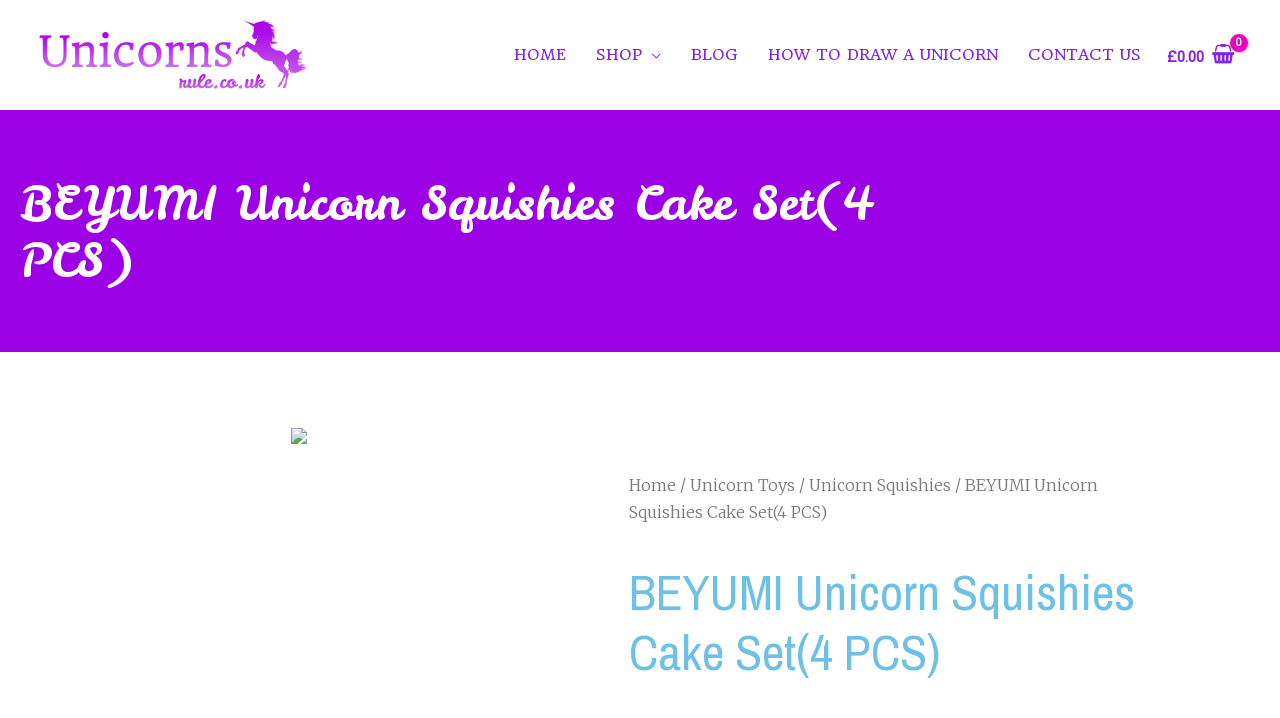

--- FILE ---
content_type: text/html; charset=UTF-8
request_url: https://www.unicorns-rule.co.uk/unicorn-squishies/beyumi-unicorn-squishies-cake-set4-pcs/
body_size: 16538
content:
<!DOCTYPE html><html lang="en-GB"><head><meta charset="UTF-8"><meta name="viewport" content="width=device-width, initial-scale=1"><link rel="profile" href="https://gmpg.org/xfn/11"><link media="all" href="https://www.unicorns-rule.co.uk/wp-content/cache/autoptimize/css/autoptimize_f6871050ce7ba4846d4751ee816f34ab.css" rel="stylesheet" /><link media="only screen and (max-width: 768px)" href="https://www.unicorns-rule.co.uk/wp-content/cache/autoptimize/css/autoptimize_7104936e6edf98a0d47911e8bea85ee6.css" rel="stylesheet" /><title>BEYUMI Unicorn Squishies Cake Set(4 PCS) - Unicorns Rule</title><meta name="robots" content="index, follow" /><meta name="googlebot" content="index, follow, max-snippet:-1, max-image-preview:large, max-video-preview:-1" /><meta name="bingbot" content="index, follow, max-snippet:-1, max-image-preview:large, max-video-preview:-1" /><link rel="canonical" href="https://www.unicorns-rule.co.uk/unicorn-squishies/beyumi-unicorn-squishies-cake-set4-pcs/" /><meta property="og:locale" content="en_GB" /><meta property="og:type" content="article" /><meta property="og:title" content="BEYUMI Unicorn Squishies Cake Set(4 PCS) - Unicorns Rule" /><meta property="og:url" content="https://www.unicorns-rule.co.uk/product/beyumi-unicorn-squishies-cake-set4-pcs/" /><meta property="og:site_name" content="Unicorns Rule" /><meta property="article:modified_time" content="2019-08-02T08:03:38+00:00" /><meta name="twitter:card" content="summary_large_image" /> <script type="application/ld+json" class="yoast-schema-graph">{"@context":"https://schema.org","@graph":[{"@type":"WebSite","@id":"https://www.unicorns-rule.co.uk/#website","url":"https://www.unicorns-rule.co.uk/","name":"Unicorns Rule","description":"#1 Unicorn Store","potentialAction":[{"@type":"SearchAction","target":"https://www.unicorns-rule.co.uk/?s={search_term_string}","query-input":"required name=search_term_string"}],"inLanguage":"en-GB"},{"@type":"WebPage","@id":"https://www.unicorns-rule.co.uk/product/beyumi-unicorn-squishies-cake-set4-pcs/#webpage","url":"https://www.unicorns-rule.co.uk/product/beyumi-unicorn-squishies-cake-set4-pcs/","name":"BEYUMI Unicorn Squishies Cake Set(4 PCS) - Unicorns Rule","isPartOf":{"@id":"https://www.unicorns-rule.co.uk/#website"},"datePublished":"2019-07-22T20:30:15+00:00","dateModified":"2019-08-02T08:03:38+00:00","inLanguage":"en-GB","potentialAction":[{"@type":"ReadAction","target":["https://www.unicorns-rule.co.uk/product/beyumi-unicorn-squishies-cake-set4-pcs/"]}]}]}</script> <link rel='dns-prefetch' href='//fonts.googleapis.com' /><link rel='dns-prefetch' href='//s.w.org' /><link rel="alternate" type="application/rss+xml" title="Unicorns Rule &raquo; Feed" href="https://www.unicorns-rule.co.uk/feed/" /><link rel="alternate" type="application/rss+xml" title="Unicorns Rule &raquo; Comments Feed" href="https://www.unicorns-rule.co.uk/comments/feed/" /><link rel="alternate" type="application/rss+xml" title="Unicorns Rule &raquo; BEYUMI Unicorn Squishies Cake Set(4 PCS) Comments Feed" href="https://www.unicorns-rule.co.uk/unicorn-squishies/beyumi-unicorn-squishies-cake-set4-pcs/feed/" /> <script>window._wpemojiSettings = {"baseUrl":"https:\/\/s.w.org\/images\/core\/emoji\/12.0.0-1\/72x72\/","ext":".png","svgUrl":"https:\/\/s.w.org\/images\/core\/emoji\/12.0.0-1\/svg\/","svgExt":".svg","source":{"concatemoji":"https:\/\/www.unicorns-rule.co.uk\/wp-includes\/js\/wp-emoji-release.min.js?ver=5.4.18"}};
			/*! This file is auto-generated */
			!function(e,a,t){var n,r,o,i=a.createElement("canvas"),p=i.getContext&&i.getContext("2d");function s(e,t){var a=String.fromCharCode;p.clearRect(0,0,i.width,i.height),p.fillText(a.apply(this,e),0,0);e=i.toDataURL();return p.clearRect(0,0,i.width,i.height),p.fillText(a.apply(this,t),0,0),e===i.toDataURL()}function c(e){var t=a.createElement("script");t.src=e,t.defer=t.type="text/javascript",a.getElementsByTagName("head")[0].appendChild(t)}for(o=Array("flag","emoji"),t.supports={everything:!0,everythingExceptFlag:!0},r=0;r<o.length;r++)t.supports[o[r]]=function(e){if(!p||!p.fillText)return!1;switch(p.textBaseline="top",p.font="600 32px Arial",e){case"flag":return s([127987,65039,8205,9895,65039],[127987,65039,8203,9895,65039])?!1:!s([55356,56826,55356,56819],[55356,56826,8203,55356,56819])&&!s([55356,57332,56128,56423,56128,56418,56128,56421,56128,56430,56128,56423,56128,56447],[55356,57332,8203,56128,56423,8203,56128,56418,8203,56128,56421,8203,56128,56430,8203,56128,56423,8203,56128,56447]);case"emoji":return!s([55357,56424,55356,57342,8205,55358,56605,8205,55357,56424,55356,57340],[55357,56424,55356,57342,8203,55358,56605,8203,55357,56424,55356,57340])}return!1}(o[r]),t.supports.everything=t.supports.everything&&t.supports[o[r]],"flag"!==o[r]&&(t.supports.everythingExceptFlag=t.supports.everythingExceptFlag&&t.supports[o[r]]);t.supports.everythingExceptFlag=t.supports.everythingExceptFlag&&!t.supports.flag,t.DOMReady=!1,t.readyCallback=function(){t.DOMReady=!0},t.supports.everything||(n=function(){t.readyCallback()},a.addEventListener?(a.addEventListener("DOMContentLoaded",n,!1),e.addEventListener("load",n,!1)):(e.attachEvent("onload",n),a.attachEvent("onreadystatechange",function(){"complete"===a.readyState&&t.readyCallback()})),(n=t.source||{}).concatemoji?c(n.concatemoji):n.wpemoji&&n.twemoji&&(c(n.twemoji),c(n.wpemoji)))}(window,document,window._wpemojiSettings);</script> <link rel='stylesheet' id='astra-google-fonts-css'  href='//fonts.googleapis.com/css?family=Roboto%3A400%7CHeadland+One%3A400%2C%7CLeckerli+One%3A400&#038;display=fallback&#038;ver=2.4.5' media='all' /><link rel='stylesheet' id='astra-addon-css-css'  href='https://www.unicorns-rule.co.uk/wp-content/cache/autoptimize/css/autoptimize_single_737f7942d282d3058e235fc0c9b3484c.css?ver=2.5.1' media='all' /><link rel='stylesheet' id='elementor-global-css'  href='https://www.unicorns-rule.co.uk/wp-content/cache/autoptimize/css/autoptimize_single_92bad522a17f8500275d9de56e15f352.css?ver=1593510442' media='all' /><link rel='stylesheet' id='elementor-post-754-css'  href='https://www.unicorns-rule.co.uk/wp-content/cache/autoptimize/css/autoptimize_single_62a4b1632cf9b7ffcd841c025a462bda.css?ver=1593510442' media='all' /><link rel='stylesheet' id='elementor-post-920-css'  href='https://www.unicorns-rule.co.uk/wp-content/cache/autoptimize/css/autoptimize_single_caf8623f1f9aeb0f88e6195e2a2934e1.css?ver=1593510442' media='all' /><link rel='stylesheet' id='google-fonts-1-css'  href='https://fonts.googleapis.com/css?family=Merriweather%3A100%2C100italic%2C200%2C200italic%2C300%2C300italic%2C400%2C400italic%2C500%2C500italic%2C600%2C600italic%2C700%2C700italic%2C800%2C800italic%2C900%2C900italic%7CArchivo+Narrow%3A100%2C100italic%2C200%2C200italic%2C300%2C300italic%2C400%2C400italic%2C500%2C500italic%2C600%2C600italic%2C700%2C700italic%2C800%2C800italic%2C900%2C900italic&#038;ver=5.4.18' media='all' /> <!--[if IE]> <script src='https://www.unicorns-rule.co.uk/wp-content/themes/astra/assets/js/minified/flexibility.min.js?ver=2.4.5'></script> <script>flexibility(document.documentElement);</script> <![endif]--> <script>var uael_script = {"ajax_url":"https:\/\/www.unicorns-rule.co.uk\/wp-admin\/admin-ajax.php"};
var uael_particles_script = {"uael_particles_url":"https:\/\/www.unicorns-rule.co.uk\/wp-content\/plugins\/ultimate-elementor\/assets\/min-js\/uael-particles.min.js","particles_url":"https:\/\/www.unicorns-rule.co.uk\/wp-content\/plugins\/ultimate-elementor\/assets\/lib\/particles\/particles.min.js"};
var uael = {"ajax_url":"https:\/\/www.unicorns-rule.co.uk\/wp-admin\/admin-ajax.php","is_cart":"","is_single_product":"1","view_cart":"View cart","cart_url":"https:\/\/www.unicorns-rule.co.uk\/cart\/"};</script> <script src='https://www.unicorns-rule.co.uk/wp-includes/js/jquery/jquery.js?ver=1.12.4-wp'></script> <script>window.scope_array = [];
								window.backend = 0;
								jQuery.cachedScript = function( url, options ) {
									// Allow user to set any option except for dataType, cache, and url.
									options = jQuery.extend( options || {}, {
										dataType: "script",
										cache: true,
										url: url
									});
									// Return the jqXHR object so we can chain callbacks.
									return jQuery.ajax( options );
								};
							    jQuery( window ).on( "elementor/frontend/init", function() {
									elementorFrontend.hooks.addAction( "frontend/element_ready/global", function( $scope, $ ){
										if ( "undefined" == typeof $scope ) {
												return;
										}
										if ( $scope.hasClass( "uael-particle-yes" ) ) {
											window.scope_array.push( $scope );
											$scope.find(".uael-particle-wrapper").addClass("js-is-enabled");
										}else{
											return;
										}
										if(elementorFrontend.isEditMode() && $scope.find(".uael-particle-wrapper").hasClass("js-is-enabled") && window.backend == 0 ){		
											var uael_url = uael_particles_script.uael_particles_url;
											
											jQuery.cachedScript( uael_url );
											window.backend = 1;
										}else if(elementorFrontend.isEditMode()){
											var uael_url = uael_particles_script.uael_particles_url;
											jQuery.cachedScript( uael_url ).done(function(){
												var flag = true;
											});
										}
									});
								});
								jQuery(document).ready(function(){
									if ( jQuery.find( ".uael-particle-yes" ).length < 1 ) {
										return;
									}
									var uael_url = uael_particles_script.uael_particles_url;
									jQuery.cachedScript = function( url, options ) {
										// Allow user to set any option except for dataType, cache, and url.
										options = jQuery.extend( options || {}, {
											dataType: "script",
											cache: true,
											url: url
										});
										// Return the jqXHR object so we can chain callbacks.
										return jQuery.ajax( options );
									};
									jQuery.cachedScript( uael_url );
								});</script> <link rel='https://api.w.org/' href='https://www.unicorns-rule.co.uk/wp-json/' /><link rel="EditURI" type="application/rsd+xml" title="RSD" href="https://www.unicorns-rule.co.uk/xmlrpc.php?rsd" /><link rel="wlwmanifest" type="application/wlwmanifest+xml" href="https://www.unicorns-rule.co.uk/wp-includes/wlwmanifest.xml" /><meta name="generator" content="WordPress 5.4.18" /><meta name="generator" content="WooCommerce 4.2.2" /><link rel='shortlink' href='https://www.unicorns-rule.co.uk/?p=1380' /><link rel="alternate" type="application/json+oembed" href="https://www.unicorns-rule.co.uk/wp-json/oembed/1.0/embed?url=https%3A%2F%2Fwww.unicorns-rule.co.uk%2Funicorn-squishies%2Fbeyumi-unicorn-squishies-cake-set4-pcs%2F" /><link rel="alternate" type="text/xml+oembed" href="https://www.unicorns-rule.co.uk/wp-json/oembed/1.0/embed?url=https%3A%2F%2Fwww.unicorns-rule.co.uk%2Funicorn-squishies%2Fbeyumi-unicorn-squishies-cake-set4-pcs%2F&#038;format=xml" /><meta name="google-site-verification" content="wDTyoSUPkMVZ18cBIP8MqD5gf4LYBGWC51bJ8jbnsHg" />  <script async src="https://www.googletagmanager.com/gtag/js?id=UA-145680992-1"></script> <script>window.dataLayer = window.dataLayer || [];
  function gtag(){dataLayer.push(arguments);}
  gtag('js', new Date());

  gtag('config', 'UA-145680992-1');</script> <meta name="ahrefs-site-verification" content="2457842c028be203fb1892a6c85fe5996aa8297fe3b779efb281da36acb67b8b"><link rel="pingback" href="https://www.unicorns-rule.co.uk/xmlrpc.php"> <noscript><style>.woocommerce-product-gallery{ opacity: 1 !important; }</style></noscript></head><body  class="product-template-default single single-product postid-1380 wp-custom-logo theme-astra woocommerce woocommerce-page woocommerce-no-js ast-desktop ast-page-builder-template ast-no-sidebar astra-2.4.5 ast-header-custom-item-outside ast-full-width-primary-header ast-blog-single-style-1 ast-custom-post-type ast-single-post ast-woocommerce-cart-menu ast-inherit-site-logo-transparent ast-theme-transparent-header ast-advanced-headers ast-full-width-layout ast-sticky-main-shrink ast-inherit-site-logo-sticky ast-primary-sticky-enabled rel-up-columns-3 tablet-rel-up-columns-3 mobile-rel-up-columns-2 elementor-page-920 ast-normal-title-enabled elementor-default elementor-template-full-width elementor-kit-1723 astra-addon-2.5.1"><div 
 class="hfeed site" id="page"> <a class="skip-link screen-reader-text" href="#content">Skip to content</a><header 
 class="site-header header-main-layout-1 ast-primary-menu-enabled ast-hide-custom-menu-mobile ast-menu-toggle-icon ast-mobile-header-inline" id="masthead" itemtype="https://schema.org/WPHeader" itemscope="itemscope" itemid="#masthead"		><div class="main-header-bar-wrap"><div class="main-header-bar"><div class="ast-container"><div class="ast-flex main-header-container"><div class="site-branding"><div
 class="ast-site-identity" itemtype="https://schema.org/Organization" itemscope="itemscope"			> <span class="site-logo-img"><a href="https://www.unicorns-rule.co.uk/" class="custom-logo-link" rel="home"><img width="275" height="80" src="https://www.unicorns-rule.co.uk/wp-content/uploads/2019/04/cropped-cropped-cropped-cropped-logo-2-275x80.png" class="custom-logo" alt="Unicorns Rule" srcset="https://www.unicorns-rule.co.uk/wp-content/uploads/2019/04/cropped-cropped-cropped-cropped-logo-2-275x80.png 275w, https://www.unicorns-rule.co.uk/wp-content/uploads/2019/04/cropped-cropped-cropped-cropped-logo-2-300x87.png 300w, https://www.unicorns-rule.co.uk/wp-content/uploads/2019/04/cropped-cropped-cropped-cropped-logo-2-768x222.png 768w, https://www.unicorns-rule.co.uk/wp-content/uploads/2019/04/cropped-cropped-cropped-cropped-logo-2-600x174.png 600w, https://www.unicorns-rule.co.uk/wp-content/uploads/2019/04/cropped-cropped-cropped-cropped-logo-2.png 884w" sizes="(max-width: 275px) 100vw, 275px" /></a></span></div></div><div class="ast-mobile-menu-buttons"><div class="ast-button-wrap"> <button type="button" class="menu-toggle main-header-menu-toggle  ast-mobile-menu-buttons-fill "  aria-controls='primary-menu' aria-expanded='false'> <span class="screen-reader-text">Main Menu</span> <span class="menu-toggle-icon"></span> </button></div></div><div class="ast-main-header-bar-alignment"><div class="main-header-bar-navigation"><nav class="ast-flex-grow-1 navigation-accessibility" id="site-navigation" aria-label="Site Navigation" itemtype="https://schema.org/SiteNavigationElement" itemscope="itemscope"><div class="main-navigation"><ul id="primary-menu" class="main-header-menu ast-nav-menu ast-flex ast-justify-content-flex-end  submenu-with-border ast-mega-menu-enabled"><li id="menu-item-28" class="menu-item menu-item-type-post_type menu-item-object-page menu-item-home menu-item-28"><a href="https://www.unicorns-rule.co.uk/" class="menu-link "><span class="menu-text">Home</span><span class="sub-arrow"></span></a></li><li id="menu-item-414" class="menu-item menu-item-type-post_type menu-item-object-page menu-item-has-children current_page_parent menu-item-414 astra-megamenu-li content-width-mega"><a href="https://www.unicorns-rule.co.uk/shop/" class="menu-link "><span class="menu-text">Shop</span><span class="sub-arrow"></span></a><button class="ast-menu-toggle" aria-expanded="false"><span class="screen-reader-text">Menu Toggle</span></button><ul class="astra-megamenu sub-menu astra-mega-menu-width-content astra-megamenu-has-divider ast-hidden"><li id="menu-item-808" class="menu-item menu-item-type-custom menu-item-object-custom menu-item-has-children menu-item-808 menu-item-heading"><a href="javascript:void(0)" class="menu-link ast-disable-link"><span class="menu-text">Popular Categories</span></a><button class="ast-menu-toggle" aria-expanded="false"><span class="screen-reader-text">Menu Toggle</span></button><ul class="sub-menu"><li id="menu-item-794" class="menu-item menu-item-type-taxonomy menu-item-object-product_cat menu-item-794"><a href="https://www.unicorns-rule.co.uk/unicorn-accessories/" class="menu-link "><span class="menu-text">Unicorn Accessories</span></a></li><li id="menu-item-799" class="menu-item menu-item-type-taxonomy menu-item-object-product_cat menu-item-799"><a href="https://www.unicorns-rule.co.uk/unicorn-gifts/" class="menu-link "><span class="menu-text">Unicorn Gifts</span></a></li><li id="menu-item-806" class="menu-item menu-item-type-taxonomy menu-item-object-product_cat current-product-ancestor menu-item-806"><a href="https://www.unicorns-rule.co.uk/unicorn-toys/" class="menu-link "><span class="menu-text">Unicorn Toys</span></a></li><li id="menu-item-1397" class="menu-item menu-item-type-taxonomy menu-item-object-product_cat menu-item-1397 ast-mm-has-desc"><a href="https://www.unicorns-rule.co.uk/unicorn-crafts/" class="menu-link "><span class="menu-text">Unicorn Crafts</span></a></li><li id="menu-item-795" class="menu-item menu-item-type-taxonomy menu-item-object-product_cat menu-item-795"><a href="https://www.unicorns-rule.co.uk/unicorn-baby-products/" class="menu-link "><span class="menu-text">Unicorn Baby Products</span></a></li><li id="menu-item-1515" class="menu-item menu-item-type-post_type menu-item-object-page menu-item-1515"><a href="https://www.unicorns-rule.co.uk/unicorn-cakes/" class="menu-link "><span class="menu-text">Unicorn Cakes</span></a></li><li id="menu-item-1633" class="menu-item menu-item-type-taxonomy menu-item-object-product_cat menu-item-1633"><a href="https://www.unicorns-rule.co.uk/unicorn-gin/" class="menu-link "><span class="menu-text">Unicorn Gin</span></a></li></ul></li><li id="menu-item-809" class="menu-item menu-item-type-custom menu-item-object-custom menu-item-has-children menu-item-809 menu-item-heading"><a href="javascript:void(0)" class="menu-link ast-disable-link"><span class="menu-text">Clothing</span></a><button class="ast-menu-toggle" aria-expanded="false"><span class="screen-reader-text">Menu Toggle</span></button><ul class="sub-menu"><li id="menu-item-807" class="menu-item menu-item-type-taxonomy menu-item-object-product_cat menu-item-807"><a href="https://www.unicorns-rule.co.uk/unicorn-womens-clothing/" class="menu-link "><span class="menu-text">Unicorn Womens Clothing</span></a></li><li id="menu-item-798" class="menu-item menu-item-type-taxonomy menu-item-object-product_cat menu-item-798"><a href="https://www.unicorns-rule.co.uk/unicorn-clothing/" class="menu-link "><span class="menu-text">Unicorn Children&#8217;s Clothing</span></a></li><li id="menu-item-1181" class="menu-item menu-item-type-taxonomy menu-item-object-product_cat menu-item-1181"><a href="https://www.unicorns-rule.co.uk/unicorn-mens-clothing/" class="menu-link "><span class="menu-text">Unicorn Men’s Clothing</span></a></li><li id="menu-item-1636" class="menu-item menu-item-type-taxonomy menu-item-object-product_cat menu-item-1636"><a href="https://www.unicorns-rule.co.uk/unicorn-dress/" class="menu-link "><span class="menu-text">Unicorn Dress</span></a></li></ul></li><li id="menu-item-810" class="menu-item menu-item-type-custom menu-item-object-custom menu-item-has-children menu-item-810 menu-item-heading"><a href="javascript:void(0)" class="menu-link ast-disable-link"><span class="menu-text">Other</span></a><button class="ast-menu-toggle" aria-expanded="false"><span class="screen-reader-text">Menu Toggle</span></button><ul class="sub-menu"><li id="menu-item-796" class="menu-item menu-item-type-taxonomy menu-item-object-product_cat menu-item-796"><a href="https://www.unicorns-rule.co.uk/unicorn-bags-luggage/" class="menu-link "><span class="menu-text">Bags &#038; Luggage</span></a></li><li id="menu-item-797" class="menu-item menu-item-type-taxonomy menu-item-object-product_cat menu-item-797"><a href="https://www.unicorns-rule.co.uk/unicorn-beauty-products/" class="menu-link "><span class="menu-text">Unicorn Beauty Products</span></a></li><li id="menu-item-804" class="menu-item menu-item-type-taxonomy menu-item-object-product_cat menu-item-804"><a href="https://www.unicorns-rule.co.uk/unicorn-party-products/" class="menu-link "><span class="menu-text">Unicorn Party Products</span></a></li><li id="menu-item-801" class="menu-item menu-item-type-taxonomy menu-item-object-product_cat menu-item-801"><a href="https://www.unicorns-rule.co.uk/unicorn-jewellery-watches/" class="menu-link "><span class="menu-text">Jewellery &#038; Watches</span></a></li><li id="menu-item-800" class="menu-item menu-item-type-taxonomy menu-item-object-product_cat menu-item-800"><a href="https://www.unicorns-rule.co.uk/unicorn-homeware/" class="menu-link "><span class="menu-text">Unicorn Homeware</span></a></li><li id="menu-item-803" class="menu-item menu-item-type-taxonomy menu-item-object-product_cat menu-item-803"><a href="https://www.unicorns-rule.co.uk/outdoors/" class="menu-link "><span class="menu-text">Outdoors</span></a></li><li id="menu-item-805" class="menu-item menu-item-type-taxonomy menu-item-object-product_cat menu-item-805"><a href="https://www.unicorns-rule.co.uk/unicorn-stationery/" class="menu-link "><span class="menu-text">Unicorn Stationery</span></a></li><li id="menu-item-1632" class="menu-item menu-item-type-taxonomy menu-item-object-product_cat menu-item-1632"><a href="https://www.unicorns-rule.co.uk/unicorn-lamp/" class="menu-link "><span class="menu-text">Unicorn Lamp</span></a></li><li id="menu-item-1634" class="menu-item menu-item-type-taxonomy menu-item-object-product_cat menu-item-1634"><a href="https://www.unicorns-rule.co.uk/unicorn-cake-toppers/" class="menu-link "><span class="menu-text">Unicorn Cake Toppers</span></a></li></ul></li></ul></li><li id="menu-item-830" class="menu-item menu-item-type-post_type menu-item-object-page menu-item-830"><a href="https://www.unicorns-rule.co.uk/blog/" class="menu-link "><span class="menu-text">Blog</span><span class="sub-arrow"></span></a></li><li id="menu-item-1668" class="menu-item menu-item-type-post_type menu-item-object-page menu-item-1668"><a href="https://www.unicorns-rule.co.uk/how-to-draw-a-unicorn/" class="menu-link "><span class="menu-text">How To Draw A Unicorn</span><span class="sub-arrow"></span></a></li><li id="menu-item-30" class="menu-item menu-item-type-post_type menu-item-object-page menu-item-30"><a href="https://www.unicorns-rule.co.uk/contact-us/" class="menu-link "><span class="menu-text">Contact Us</span><span class="sub-arrow"></span></a></li></ul></div></nav></div></div><div class="ast-masthead-custom-menu-items woocommerce-custom-menu-item"><div id="ast-site-header-cart" class="ast-site-header-cart ast-menu-cart-with-border ast-menu-cart-none"><div class="ast-site-header-cart-li "> <a class="cart-container" href="https://www.unicorns-rule.co.uk/cart/" title="View your shopping basket"><div class="ast-addon-cart-wrap"> <span class="ast-woo-header-cart-info-wrap"> <span class="ast-woo-header-cart-total"><span class="woocommerce-Price-amount amount"><span class="woocommerce-Price-currencySymbol">&pound;</span>0.00</span></span> </span> <i class="astra-icon ast-icon-shopping-basket " 
 data-cart-total="0"
 ></i></div> </a></div><div class="ast-site-header-cart-data"><div class="widget woocommerce widget_shopping_cart"><div class="widget_shopping_cart_content"></div></div></div></div></div></div></div></div></div></header><div class="ast-title-bar-wrap ast-advanced-headers-vertical-center"  role="img" ><div class="ast-inside-advanced-header-content"><div class="ast-advanced-headers-layout ast-advanced-headers-layout-1" ><div class="ast-container"><div class="ast-advanced-headers-wrap"><h1 class="ast-advanced-headers-title"> BEYUMI Unicorn Squishies Cake Set(4 PCS)</h1></div></div></div></div></div><div id="content" class="site-content"><div class="ast-container"><div class="woocommerce-notices-wrapper"></div><div data-elementor-type="product" data-elementor-id="920" class="elementor elementor-920 elementor-location-single post-1380 product type-product status-publish product_cat-unicorn-squishies product_tag-amazon ast-article-single ast-woo-product-no-review align-center box-shadow-0 box-shadow-0-hover ast-product-gallery-layout-vertical ast-product-gallery-with-no-image ast-product-tabs-layout-vertical first instock featured product-type-external product" data-elementor-settings="[]"><div class="elementor-inner"><div class="elementor-section-wrap"><section class="elementor-element elementor-element-48846901 elementor-section-boxed elementor-section-height-default elementor-section-height-default elementor-section elementor-top-section" data-id="48846901" data-element_type="section"><div class="elementor-container elementor-column-gap-wide"><div class="elementor-row"><div class="elementor-element elementor-element-6f1a873a elementor-column elementor-col-50 elementor-top-column" data-id="6f1a873a" data-element_type="column" data-settings="{&quot;background_background&quot;:&quot;classic&quot;}"><div class="elementor-column-wrap  elementor-element-populated"><div class="elementor-widget-wrap"><div class="elementor-element elementor-element-424b1bf elementor-widget elementor-widget-text-editor" data-id="424b1bf" data-element_type="widget" data-widget_type="text-editor.default"><div class="elementor-widget-container"><div class="elementor-text-editor elementor-clearfix"><a href="https://www.amazon.co.uk/BEYUMI-Unicorn-Squishies-Kawaii-Decorations/dp/B07JJ9X3JT/ref=as_li_ss_il?keywords=unicorn+Squishies&amp;qid=1563781095&amp;s=gateway&amp;sr=8-3-spons&amp;psc=1&amp;linkCode=li3&amp;tag=unicornsrule-21&amp;linkId=73a4296f89a1c45a82890238ac13da93" target="_blank"><img border="0" src="//ws-eu.amazon-adsystem.com/widgets/q?_encoding=UTF8&amp;ASIN=B07JJ9X3JT&amp;Format=_SL250_&amp;ID=AsinImage&amp;MarketPlace=GB&amp;ServiceVersion=20070822&amp;WS=1&amp;tag=unicornsrule-21"></a><img src="https://ir-uk.amazon-adsystem.com/e/ir?t=unicornsrule-21&amp;l=li3&amp;o=2&amp;a=B07JJ9X3JT" width="1" height="1" border="0" alt="" style="border:none !important;margin:0px !important" /></div></div></div></div></div></div><div class="elementor-element elementor-element-243d21a elementor-column elementor-col-50 elementor-top-column" data-id="243d21a" data-element_type="column"><div class="elementor-column-wrap  elementor-element-populated"><div class="elementor-widget-wrap"><div class="elementor-element elementor-element-b13297a elementor-widget elementor-widget-woocommerce-breadcrumb" data-id="b13297a" data-element_type="widget" data-widget_type="woocommerce-breadcrumb.default"><div class="elementor-widget-container"><nav class="woocommerce-breadcrumb"><a href="https://www.unicorns-rule.co.uk">Home</a>&nbsp;&#47;&nbsp;<a href="https://www.unicorns-rule.co.uk/unicorn-toys/">Unicorn Toys</a>&nbsp;&#47;&nbsp;<a href="https://www.unicorns-rule.co.uk/unicorn-squishies/">Unicorn Squishies</a>&nbsp;&#47;&nbsp;BEYUMI Unicorn Squishies Cake Set(4 PCS)</nav></div></div><div class="elementor-element elementor-element-45bb2ee8 elementor-widget elementor-widget-woocommerce-product-title elementor-page-title elementor-widget-heading" data-id="45bb2ee8" data-element_type="widget" data-widget_type="woocommerce-product-title.default"><div class="elementor-widget-container"><h1 class="product_title entry-title elementor-heading-title elementor-size-default">BEYUMI Unicorn Squishies Cake Set(4 PCS)</h1></div></div><div class="elementor-element elementor-element-53f15d50 elementor-product-price-block-yes elementor-widget elementor-widget-woocommerce-product-price" data-id="53f15d50" data-element_type="widget" data-widget_type="woocommerce-product-price.default"><div class="elementor-widget-container"><p class="price"></p></div></div><div class="elementor-element elementor-element-39b4a39 elementor-widget elementor-widget-woocommerce-product-add-to-cart" data-id="39b4a39" data-element_type="widget" data-widget_type="woocommerce-product-add-to-cart.default"><div class="elementor-widget-container"><div class="elementor-add-to-cart elementor-product-external"><form class="cart" action="https://amzn.to/2JWeHkM" method="get"> <button type="submit" class="single_add_to_cart_button button alt">View On Amazon</button></form></div></div></div></div></div></div></div></div></section><section class="elementor-element elementor-element-6b27bcb6 elementor-reverse-mobile elementor-section-boxed elementor-section-height-default elementor-section-height-default elementor-section elementor-top-section" data-id="6b27bcb6" data-element_type="section"><div class="elementor-container elementor-column-gap-wide"><div class="elementor-row"><div class="elementor-element elementor-element-608cc93a elementor-column elementor-col-50 elementor-top-column" data-id="608cc93a" data-element_type="column"><div class="elementor-column-wrap  elementor-element-populated"><div class="elementor-widget-wrap"><div class="elementor-element elementor-element-3af8b0f9 elementor-products-columns-2 elementor-product-loop-item--align-left elementor-products-grid elementor-wc-products show-heading-yes elementor-widget elementor-widget-woocommerce-product-related" data-id="3af8b0f9" data-element_type="widget" data-widget_type="woocommerce-product-related.default"><div class="elementor-widget-container"><section class="related products"><h2>Related products</h2><ul class="products columns-4"><li class="ast-article-single ast-woo-product-no-review align-center box-shadow-0 box-shadow-0-hover ast-product-gallery-layout-vertical ast-product-gallery-with-no-image ast-product-tabs-layout-vertical product type-product post-957 status-publish first instock product_cat-unicorn-purses product_tag-amazon product-type-external"><div class="astra-shop-thumbnail-wrap"><a href="https://www.unicorns-rule.co.uk/unicorn-purses/hearts-stars-dondon-womens-purse/" class="woocommerce-LoopProduct-link woocommerce-loop-product__link"><div class="ur-archive-image-container"><a href="https://www.amazon.co.uk/DonDon-Womens-Wallet-Unicorn-Pattern/dp/B0746JCH26/ref=as_li_ss_il?&linkCode=li3&tag=unicornsrule-21&linkId=f71a104e4669c4a5027212d693f51236" target="_blank"><img border="0" src="//ws-eu.amazon-adsystem.com/widgets/q?_encoding=UTF8&ASIN=B0746JCH26&Format=_SL250_&ID=AsinImage&MarketPlace=GB&ServiceVersion=20070822&WS=1&tag=unicornsrule-21" ></a><img src="https://ir-uk.amazon-adsystem.com/e/ir?t=unicornsrule-21&l=li3&o=2&a=B0746JCH26" width="1" height="1" border="0" alt="" style="border:none !important; margin:0px !important;" /></div></a></div><div class="astra-shop-summary-wrap"> <span class="ast-woo-product-category"> Unicorn Purses </span> <a href="https://www.unicorns-rule.co.uk/unicorn-purses/hearts-stars-dondon-womens-purse/" class="ast-loop-product__link"><h2 class="woocommerce-loop-product__title">Hearts &#038; Stars &#8211; DonDon Women’s Purse</h2></a> <a href="https://amzn.to/2L3SbZn" data-quantity="1" class="button product_type_external outline" data-product_id="957" data-product_sku="c42eff4a4eb1" aria-label="View On Amazon" rel="nofollow">View On Amazon</a></div></li><li class="ast-article-single ast-woo-product-no-review align-center box-shadow-0 box-shadow-0-hover ast-product-gallery-layout-vertical ast-product-gallery-with-no-image ast-product-tabs-layout-vertical product type-product post-944 status-publish instock product_cat-unicorn-umbrellas product_tag-amazon shipping-taxable product-type-external"><div class="astra-shop-thumbnail-wrap"><a href="https://www.unicorns-rule.co.uk/unicorn-umbrellas/unicorn-emoji-umbrella/" class="woocommerce-LoopProduct-link woocommerce-loop-product__link"><div class="ur-archive-image-container"><a href="https://www.amazon.co.uk/Unicorn-Emoji-umbrella-WhatsApp-official/dp/B0746HNVJG/ref=as_li_ss_il?&linkCode=li3&tag=unicornsrule-21&linkId=1838f4f57cf9ac3ac5b11d779d9a9a58" target="_blank"><img border="0" src="//ws-eu.amazon-adsystem.com/widgets/q?_encoding=UTF8&ASIN=B0746HNVJG&Format=_SL250_&ID=AsinImage&MarketPlace=GB&ServiceVersion=20070822&WS=1&tag=unicornsrule-21" ></a><img src="https://ir-uk.amazon-adsystem.com/e/ir?t=unicornsrule-21&l=li3&o=2&a=B0746HNVJG" width="1" height="1" border="0" alt="" style="border:none !important; margin:0px !important;" /></div></a></div><div class="astra-shop-summary-wrap"> <span class="ast-woo-product-category"> Unicorn Umbrellas </span> <a href="https://www.unicorns-rule.co.uk/unicorn-umbrellas/unicorn-emoji-umbrella/" class="ast-loop-product__link"><h2 class="woocommerce-loop-product__title">Unicorn Emoji Umbrella</h2></a> <a href="https://amzn.to/2F1oh4c" data-quantity="1" class="button product_type_external outline" data-product_id="944" data-product_sku="" aria-label="View On Amazon" rel="nofollow">View On Amazon</a></div></li></ul></section></div></div></div></div></div><div class="elementor-element elementor-element-627ae10c elementor-column elementor-col-50 elementor-top-column" data-id="627ae10c" data-element_type="column"><div class="elementor-column-wrap  elementor-element-populated"><div class="elementor-widget-wrap"><section class="elementor-element elementor-element-768d9087 elementor-section-content-middle elementor-section-boxed elementor-section-height-default elementor-section-height-default elementor-section elementor-inner-section" data-id="768d9087" data-element_type="section"><div class="elementor-container elementor-column-gap-default"><div class="elementor-row"><div class="elementor-element elementor-element-7bbcc2cc elementor-column elementor-col-50 elementor-inner-column" data-id="7bbcc2cc" data-element_type="column"><div class="elementor-column-wrap  elementor-element-populated"><div class="elementor-widget-wrap"><div class="elementor-element elementor-element-4475a47d elementor-widget elementor-widget-woocommerce-product-title elementor-page-title elementor-widget-heading" data-id="4475a47d" data-element_type="widget" data-widget_type="woocommerce-product-title.default"><div class="elementor-widget-container"><h1 class="product_title entry-title elementor-heading-title elementor-size-default">BEYUMI Unicorn Squishies Cake Set(4 PCS)</h1></div></div></div></div></div><div class="elementor-element elementor-element-412a9195 elementor-column elementor-col-50 elementor-inner-column" data-id="412a9195" data-element_type="column"><div class="elementor-column-wrap  elementor-element-populated"><div class="elementor-widget-wrap"><div class="elementor-element elementor-element-593c18e1 elementor-woo-meta--view-inline elementor-widget elementor-widget-woocommerce-product-meta" data-id="593c18e1" data-element_type="widget" data-widget_type="woocommerce-product-meta.default"><div class="elementor-widget-container"><div class="product_meta"> <span class="sku_wrapper detail-container"><span class="detail-label">SKU</span> <span class="sku">6ba8e1e25808</span></span> <span class="posted_in detail-container"><span class="detail-label">Category</span> <span class="detail-content"><a href="https://www.unicorns-rule.co.uk/unicorn-squishies/" rel="tag">Unicorn Squishies</a></span></span> <span class="tagged_as detail-container"><span class="detail-label">Tag</span> <span class="detail-content"><a href="https://www.unicorns-rule.co.uk/product-tag/amazon/" rel="tag">Amazon</a></span></span></div></div></div></div></div></div></div></div></section></div></div></div></div></div></section></div></div></div></div></div><div class="astra-advanced-hook-567"></div><div data-elementor-type="footer" data-elementor-id="754" class="elementor elementor-754 elementor-location-footer" data-elementor-settings="[]"><div class="elementor-inner"><div class="elementor-section-wrap"><footer class="elementor-element elementor-element-51122f22 elementor-section-boxed elementor-section-height-default elementor-section-height-default elementor-section elementor-top-section" data-id="51122f22" data-element_type="section" data-settings="{&quot;background_background&quot;:&quot;classic&quot;}"><div class="elementor-container elementor-column-gap-default"><div class="elementor-row"><div class="elementor-element elementor-element-635cbcb6 elementor-column elementor-col-50 elementor-top-column" data-id="635cbcb6" data-element_type="column"><div class="elementor-column-wrap  elementor-element-populated"><div class="elementor-widget-wrap"><div class="elementor-element elementor-element-bfc7456 elementor-widget elementor-widget-heading" data-id="bfc7456" data-element_type="widget" data-widget_type="heading.default"><div class="elementor-widget-container"><h4 class="elementor-heading-title elementor-size-default">Disclaimer</h4></div></div><div class="elementor-element elementor-element-d1ea529 elementor-widget elementor-widget-text-editor" data-id="d1ea529" data-element_type="widget" data-widget_type="text-editor.default"><div class="elementor-widget-container"><div class="elementor-text-editor elementor-clearfix">https://www.unicorns-rule.co.uk is a participant in the Amazon EU Associates Programme, an affiliate advertising programme designed to provide a means for sites to earn advertising fees by advertising and linking to Amazon.co.uk.</div></div></div></div></div></div><div class="elementor-element elementor-element-2eaf132b elementor-column elementor-col-50 elementor-top-column" data-id="2eaf132b" data-element_type="column"><div class="elementor-column-wrap  elementor-element-populated"><div class="elementor-widget-wrap"><div class="elementor-element elementor-element-65d55db7 elementor-widget elementor-widget-heading" data-id="65d55db7" data-element_type="widget" data-widget_type="heading.default"><div class="elementor-widget-container"><h2 class="elementor-heading-title elementor-size-default">Useful Links</h2></div></div><div class="elementor-element elementor-element-460ba18 elementor-nav-menu__align-right elementor-nav-menu--indicator-none elementor-nav-menu__text-align-center elementor-nav-menu--dropdown-tablet elementor-widget elementor-widget-nav-menu" data-id="460ba18" data-element_type="widget" data-settings="{&quot;layout&quot;:&quot;vertical&quot;}" data-widget_type="nav-menu.default"><div class="elementor-widget-container"><nav role="navigation" class="elementor-nav-menu--main elementor-nav-menu__container elementor-nav-menu--layout-vertical e--pointer-none"><ul id="menu-1-460ba18" class="elementor-nav-menu sm-vertical"><li class="menu-item menu-item-type-post_type menu-item-object-page menu-item-home menu-item-742"><a href="https://www.unicorns-rule.co.uk/" class="elementor-item">Home</a></li><li class="menu-item menu-item-type-post_type menu-item-object-page menu-item-740"><a href="https://www.unicorns-rule.co.uk/privacy-policy/" class="elementor-item">Privacy Policy</a></li><li class="menu-item menu-item-type-post_type menu-item-object-page menu-item-741"><a href="https://www.unicorns-rule.co.uk/my-account/" class="elementor-item">My account</a></li><li class="menu-item menu-item-type-post_type menu-item-object-page menu-item-1516"><a href="https://www.unicorns-rule.co.uk/unicorn-cakes/" class="elementor-item">Unicorn Cakes</a></li><li class="menu-item menu-item-type-custom menu-item-object-custom menu-item-1563"><a href="https://www.premiercomps.com" class="elementor-item">Dream Car Giveaways</a></li><li class="menu-item menu-item-type-post_type menu-item-object-page menu-item-1669"><a href="https://www.unicorns-rule.co.uk/how-to-draw-a-unicorn/" class="elementor-item">How To Draw A Unicorn</a></li><li class="menu-item menu-item-type-custom menu-item-object-custom menu-item-1728"><a href="https://www.pointmeto.co.uk" class="elementor-item">Mortgage Advisor Birmingham</a></li><li class="menu-item menu-item-type-custom menu-item-object-custom menu-item-1729"><a href="https://www.igniteseo.co.uk" class="elementor-item">Ignite SEO</a></li></ul></nav><div class="elementor-menu-toggle" role="button" tabindex="0" aria-label="Menu Toggle" aria-expanded="false"> <i class="eicon-menu-bar" aria-hidden="true"></i> <span class="elementor-screen-only">Menu</span></div><nav class="elementor-nav-menu--dropdown elementor-nav-menu__container" role="navigation" aria-hidden="true"><ul id="menu-2-460ba18" class="elementor-nav-menu sm-vertical"><li class="menu-item menu-item-type-post_type menu-item-object-page menu-item-home menu-item-742"><a href="https://www.unicorns-rule.co.uk/" class="elementor-item">Home</a></li><li class="menu-item menu-item-type-post_type menu-item-object-page menu-item-740"><a href="https://www.unicorns-rule.co.uk/privacy-policy/" class="elementor-item">Privacy Policy</a></li><li class="menu-item menu-item-type-post_type menu-item-object-page menu-item-741"><a href="https://www.unicorns-rule.co.uk/my-account/" class="elementor-item">My account</a></li><li class="menu-item menu-item-type-post_type menu-item-object-page menu-item-1516"><a href="https://www.unicorns-rule.co.uk/unicorn-cakes/" class="elementor-item">Unicorn Cakes</a></li><li class="menu-item menu-item-type-custom menu-item-object-custom menu-item-1563"><a href="https://www.premiercomps.com" class="elementor-item">Dream Car Giveaways</a></li><li class="menu-item menu-item-type-post_type menu-item-object-page menu-item-1669"><a href="https://www.unicorns-rule.co.uk/how-to-draw-a-unicorn/" class="elementor-item">How To Draw A Unicorn</a></li><li class="menu-item menu-item-type-custom menu-item-object-custom menu-item-1728"><a href="https://www.pointmeto.co.uk" class="elementor-item">Mortgage Advisor Birmingham</a></li><li class="menu-item menu-item-type-custom menu-item-object-custom menu-item-1729"><a href="https://www.igniteseo.co.uk" class="elementor-item">Ignite SEO</a></li></ul></nav></div></div><div class="elementor-element elementor-element-0033b9c elementor-widget elementor-widget-text-editor" data-id="0033b9c" data-element_type="widget" data-widget_type="text-editor.default"><div class="elementor-widget-container"><div class="elementor-text-editor elementor-clearfix"><div align="right"><img style="position: absolute; visibility: hidden;" src="https://www.smartbusinessdirectory.co.uk/c.php?id=48649" /> <a href="https://www.smartbusinessdirectory.co.uk/gifts.html"><img src="https://www.smartbusinessdirectory.co.uk/images/smart1.jpg" alt="gifts business directory" border="0" /></a></div></div></div></div></div></div></div></div></div></footer></div></div></div></div> <a id="ast-scroll-top" class="ast-scroll-top-icon ast-scroll-to-top-right" data-on-devices="both"> <span class="screen-reader-text">Scroll to Top</span> </a> <script type="application/ld+json">{"@context":"https:\/\/schema.org\/","@type":"BreadcrumbList","itemListElement":[{"@type":"ListItem","position":1,"item":{"name":"Home","@id":"https:\/\/www.unicorns-rule.co.uk"}},{"@type":"ListItem","position":2,"item":{"name":"Unicorn Toys","@id":"https:\/\/www.unicorns-rule.co.uk\/unicorn-toys\/"}},{"@type":"ListItem","position":3,"item":{"name":"Unicorn Squishies","@id":"https:\/\/www.unicorns-rule.co.uk\/unicorn-squishies\/"}},{"@type":"ListItem","position":4,"item":{"name":"BEYUMI Unicorn Squishies Cake Set(4 PCS)","@id":"https:\/\/www.unicorns-rule.co.uk\/unicorn-squishies\/beyumi-unicorn-squishies-cake-set4-pcs\/"}}]}</script> <div class="pswp" tabindex="-1" role="dialog" aria-hidden="true"><div class="pswp__bg"></div><div class="pswp__scroll-wrap"><div class="pswp__container"><div class="pswp__item"></div><div class="pswp__item"></div><div class="pswp__item"></div></div><div class="pswp__ui pswp__ui--hidden"><div class="pswp__top-bar"><div class="pswp__counter"></div> <button class="pswp__button pswp__button--close" aria-label="Close (Esc)"></button> <button class="pswp__button pswp__button--share" aria-label="Share"></button> <button class="pswp__button pswp__button--fs" aria-label="Toggle fullscreen"></button> <button class="pswp__button pswp__button--zoom" aria-label="Zoom in/out"></button><div class="pswp__preloader"><div class="pswp__preloader__icn"><div class="pswp__preloader__cut"><div class="pswp__preloader__donut"></div></div></div></div></div><div class="pswp__share-modal pswp__share-modal--hidden pswp__single-tap"><div class="pswp__share-tooltip"></div></div> <button class="pswp__button pswp__button--arrow--left" aria-label="Previous (arrow left)"></button> <button class="pswp__button pswp__button--arrow--right" aria-label="Next (arrow right)"></button><div class="pswp__caption"><div class="pswp__caption__center"></div></div></div></div></div> <script type="text/javascript">var c = document.body.className;
		c = c.replace(/woocommerce-no-js/, 'woocommerce-js');
		document.body.className = c;</script> <script>var astra = {"break_point":"1100","isRtl":"","query_vars":"{\"post_type\":\"product\",\"product\":\"beyumi-unicorn-squishies-cake-set4-pcs\",\"name\":\"beyumi-unicorn-squishies-cake-set4-pcs\",\"error\":\"\",\"m\":\"\",\"p\":0,\"post_parent\":\"\",\"subpost\":\"\",\"subpost_id\":\"\",\"attachment\":\"\",\"attachment_id\":0,\"pagename\":\"\",\"page_id\":0,\"second\":\"\",\"minute\":\"\",\"hour\":\"\",\"day\":0,\"monthnum\":0,\"year\":0,\"w\":0,\"category_name\":\"\",\"tag\":\"\",\"cat\":\"\",\"tag_id\":\"\",\"author\":\"\",\"author_name\":\"\",\"feed\":\"\",\"tb\":\"\",\"paged\":0,\"meta_key\":\"\",\"meta_value\":\"\",\"preview\":\"\",\"s\":\"\",\"sentence\":\"\",\"title\":\"\",\"fields\":\"\",\"menu_order\":\"\",\"embed\":\"\",\"category__in\":[],\"category__not_in\":[],\"category__and\":[],\"post__in\":[],\"post__not_in\":[],\"post_name__in\":[],\"tag__in\":[],\"tag__not_in\":[],\"tag__and\":[],\"tag_slug__in\":[],\"tag_slug__and\":[],\"post_parent__in\":[],\"post_parent__not_in\":[],\"author__in\":[],\"author__not_in\":[],\"ignore_sticky_posts\":false,\"suppress_filters\":false,\"cache_results\":true,\"update_post_term_cache\":true,\"lazy_load_term_meta\":true,\"update_post_meta_cache\":true,\"posts_per_page\":10,\"nopaging\":false,\"comments_per_page\":\"50\",\"no_found_rows\":false,\"order\":\"DESC\"}","edit_post_url":"https:\/\/www.unicorns-rule.co.uk\/wp-admin\/post.php?post={{id}}&action=edit","ajax_url":"https:\/\/www.unicorns-rule.co.uk\/wp-admin\/admin-ajax.php","infinite_count":"2","infinite_total":"0","pagination":"number","infinite_scroll_event":"scroll","infinite_nonce":"efdd129ccd","no_more_post_message":"No more posts to show.","grid_layout":"1","site_url":"https:\/\/www.unicorns-rule.co.uk","show_comments":"Show Comments","masonryEnabled":"","shop_infinite_count":"2","shop_infinite_total":"0","shop_pagination":"infinite","shop_infinite_scroll_event":"scroll","shop_infinite_nonce":"379500f98f","shop_no_more_post_message":"No more products to show.","checkout_prev_text":"Back to my details","checkout_next_text":"Proceed to payment","shop_quick_view_enable":"disabled","shop_quick_view_stick_cart":"1","shop_quick_view_auto_height":"1","single_product_ajax_add_to_cart":"","is_cart":"","is_single_product":"1","view_cart":"View cart","cart_url":"https:\/\/www.unicorns-rule.co.uk\/cart\/"};</script> <script>var wc_add_to_cart_params = {"ajax_url":"\/wp-admin\/admin-ajax.php","wc_ajax_url":"\/?wc-ajax=%%endpoint%%","i18n_view_cart":"View basket","cart_url":"https:\/\/www.unicorns-rule.co.uk\/cart\/","is_cart":"","cart_redirect_after_add":"no"};</script> <script>var wc_single_product_params = {"i18n_required_rating_text":"Please select a rating","review_rating_required":"yes","flexslider":{"rtl":false,"animation":"slide","smoothHeight":true,"directionNav":false,"controlNav":"thumbnails","slideshow":false,"animationSpeed":500,"animationLoop":false,"allowOneSlide":false},"zoom_enabled":"1","zoom_options":[],"photoswipe_enabled":"1","photoswipe_options":{"shareEl":false,"closeOnScroll":false,"history":false,"hideAnimationDuration":0,"showAnimationDuration":0},"flexslider_enabled":"1"};</script> <script>var woocommerce_params = {"ajax_url":"\/wp-admin\/admin-ajax.php","wc_ajax_url":"\/?wc-ajax=%%endpoint%%"};</script> <script>var wc_cart_fragments_params = {"ajax_url":"\/wp-admin\/admin-ajax.php","wc_ajax_url":"\/?wc-ajax=%%endpoint%%","cart_hash_key":"wc_cart_hash_fb0e86ddef7d6d3348d25103b62f1244","fragment_name":"wc_fragments_fb0e86ddef7d6d3348d25103b62f1244","request_timeout":"5000"};</script> <script>var astraAddon = {"off_canvas_trigger_class":"astra-shop-filter-button","off_canvas_enable":"","sticky_active":"1","header_main_stick":"1","header_above_stick":"0","header_below_stick":"0","stick_header_meta":"disabled","header_main_stick_meta":"","header_above_stick_meta":"","header_below_stick_meta":"","sticky_header_on_devices":"both","sticky_header_style":"none","sticky_hide_on_scroll":"","break_point":"1100","tablet_break_point":"768","mobile_break_point":"544","header_main_shrink":"1","header_logo_width":"140","responsive_header_logo_width":{"desktop":"275","tablet":"","mobile":"130"},"stick_origin_position":"","site_layout":"ast-full-width-layout","site_content_width":"1960","site_layout_padded_width":"1200","site_layout_box_width":"1200"};</script> <script>var ElementorProFrontendConfig = {"ajaxurl":"https:\/\/www.unicorns-rule.co.uk\/wp-admin\/admin-ajax.php","nonce":"9e513349ff","i18n":{"toc_no_headings_found":"No headings were found on this page."},"shareButtonsNetworks":{"facebook":{"title":"Facebook","has_counter":true},"twitter":{"title":"Twitter"},"google":{"title":"Google+","has_counter":true},"linkedin":{"title":"LinkedIn","has_counter":true},"pinterest":{"title":"Pinterest","has_counter":true},"reddit":{"title":"Reddit","has_counter":true},"vk":{"title":"VK","has_counter":true},"odnoklassniki":{"title":"OK","has_counter":true},"tumblr":{"title":"Tumblr"},"delicious":{"title":"Delicious"},"digg":{"title":"Digg"},"skype":{"title":"Skype"},"stumbleupon":{"title":"StumbleUpon","has_counter":true},"mix":{"title":"Mix"},"telegram":{"title":"Telegram"},"pocket":{"title":"Pocket","has_counter":true},"xing":{"title":"XING","has_counter":true},"whatsapp":{"title":"WhatsApp"},"email":{"title":"Email"},"print":{"title":"Print"}},"menu_cart":{"cart_page_url":"https:\/\/www.unicorns-rule.co.uk\/cart\/","checkout_page_url":"https:\/\/www.unicorns-rule.co.uk\/checkout\/"},"facebook_sdk":{"lang":"en_GB","app_id":""},"lottie":{"defaultAnimationUrl":"https:\/\/www.unicorns-rule.co.uk\/wp-content\/plugins\/elementor-pro\/modules\/lottie\/assets\/animations\/default.json"}};</script> <script>var elementorFrontendConfig = {"environmentMode":{"edit":false,"wpPreview":false},"i18n":{"shareOnFacebook":"Share on Facebook","shareOnTwitter":"Share on Twitter","pinIt":"Pin it","downloadImage":"Download image"},"is_rtl":false,"breakpoints":{"xs":0,"sm":480,"md":768,"lg":1025,"xl":1440,"xxl":1600},"version":"2.9.13","urls":{"assets":"https:\/\/www.unicorns-rule.co.uk\/wp-content\/plugins\/elementor\/assets\/"},"settings":{"page":[],"general":{"elementor_global_image_lightbox":"yes","elementor_lightbox_enable_counter":"yes","elementor_lightbox_enable_fullscreen":"yes","elementor_lightbox_enable_zoom":"yes","elementor_lightbox_enable_share":"yes","elementor_lightbox_title_src":"title","elementor_lightbox_description_src":"description"},"editorPreferences":[]},"post":{"id":1380,"title":"BEYUMI%20Unicorn%20Squishies%20Cake%20Set%284%20PCS%29%20-%20Unicorns%20Rule","excerpt":"","featuredImage":false}};</script> <script>/(trident|msie)/i.test(navigator.userAgent)&&document.getElementById&&window.addEventListener&&window.addEventListener("hashchange",function(){var t,e=location.hash.substring(1);/^[A-z0-9_-]+$/.test(e)&&(t=document.getElementById(e))&&(/^(?:a|select|input|button|textarea)$/i.test(t.tagName)||(t.tabIndex=-1),t.focus())},!1);</script> <script>ai_front = {"insertion_before":"BEFORE","insertion_after":"AFTER","insertion_prepend":"PREPEND CONTENT","insertion_append":"APPEND CONTENT","insertion_replace_content":"REPLACE CONTENT","insertion_replace_element":"REPLACE ELEMENT","visible":"VISIBLE","hidden":"HIDDEN","fallback":"FALLBACK","automatically_placed":"Automatically placed by AdSense Auto ads code","cancel":"Cancel","use":"Use","add":"Add","parent":"Parent","cancel_element_selection":"Cancel element selection","select_parent_element":"Select parent element","css_selector":"CSS selector","use_current_selector":"Use current selector","element":"ELEMENT","path":"PATH","selector":"SELECTOR"};

function b2a(a){var b,c=0,l=0,f="",g=[];if(!a)return a;do{var e=a.charCodeAt(c++);var h=a.charCodeAt(c++);var k=a.charCodeAt(c++);var d=e<<16|h<<8|k;e=63&d>>18;h=63&d>>12;k=63&d>>6;d&=63;g[l++]="ABCDEFGHIJKLMNOPQRSTUVWXYZabcdefghijklmnopqrstuvwxyz0123456789+/=".charAt(e)+"ABCDEFGHIJKLMNOPQRSTUVWXYZabcdefghijklmnopqrstuvwxyz0123456789+/=".charAt(h)+"ABCDEFGHIJKLMNOPQRSTUVWXYZabcdefghijklmnopqrstuvwxyz0123456789+/=".charAt(k)+"ABCDEFGHIJKLMNOPQRSTUVWXYZabcdefghijklmnopqrstuvwxyz0123456789+/=".charAt(d)}while(c<
a.length);return f=g.join(""),b=a.length%3,(b?f.slice(0,b-3):f)+"===".slice(b||3)}function a2b(a){var b,c,l,f={},g=0,e=0,h="",k=String.fromCharCode,d=a.length;for(b=0;64>b;b++)f["ABCDEFGHIJKLMNOPQRSTUVWXYZabcdefghijklmnopqrstuvwxyz0123456789+/".charAt(b)]=b;for(c=0;d>c;c++)for(b=f[a.charAt(c)],g=(g<<6)+b,e+=6;8<=e;)((l=255&g>>>(e-=8))||d-2>c)&&(h+=k(l));return h}b64e=function(a){return btoa(encodeURIComponent(a).replace(/%([0-9A-F]{2})/g,function(b,a){return String.fromCharCode("0x"+a)}))};
b64d=function(a){return decodeURIComponent(atob(a).split("").map(function(a){return"%"+("00"+a.charCodeAt(0).toString(16)).slice(-2)}).join(""))};
function ai_run_scripts(){ai_insert=function(a,c,e){var d=-1!=c.indexOf(":eq")?jQuery(c):document.querySelectorAll(c);Array.prototype.forEach.call(d,function(b,d){selector_string=b.hasAttribute("id")?"#"+b.getAttribute("id"):b.hasAttribute("class")?"."+b.getAttribute("class").replace(RegExp(" ","g"),"."):"";var f=document.createElement("div");f.innerHTML=e;var g=f.getElementsByClassName("ai-selector-counter")[0];null!=g&&(g.innerText=d+1);g=f.getElementsByClassName("ai-debug-name ai-main")[0];if(null!=g){var k="";"before"==
a?k=ai_front.insertion_before:"after"==a?k=ai_front.insertion_after:"prepend"==a?k=ai_front.insertion_prepend:"append"==a?k=ai_front.insertion_append:"replace-content"==a?k=ai_front.insertion_replace_content:"replace-element"==a&&(k=ai_front.insertion_replace_element);-1==selector_string.indexOf(".ai-viewports")&&(g.innerText=k+" "+c+" ("+b.tagName.toLowerCase()+selector_string+")")}g=document.createRange().createContextualFragment(f.innerHTML);"before"==a?b.parentNode.insertBefore(g,b):"after"==
a?b.parentNode.insertBefore(g,b.nextSibling):"prepend"==a?b.insertBefore(g,b.firstChild):"append"==a?b.insertBefore(g,null):"replace-content"==a?b.innerHTML=f.innerHTML:"replace-element"==a&&(b.parentNode.insertBefore(g,b),b.parentNode.removeChild(b))})};
ai_insert_code=function(a){function c(a,b){return null==a?!1:a.classList?a.classList.contains(b):-1<(" "+a.className+" ").indexOf(" "+b+" ")}function e(a,b){null!=a&&(a.classList?a.classList.add(b):a.className+=" "+b)}function d(a,b){null!=a&&(a.classList?a.classList.remove(b):a.className=a.className.replace(new RegExp("(^|\\b)"+b.split(" ").join("|")+"(\\b|$)","gi")," "))}if("undefined"!=typeof a){var b=!1;if(c(a,"no-visibility-check")||a.offsetWidth||a.offsetHeight||a.getClientRects().length){b=
a.getAttribute("data-code");var h=a.getAttribute("data-insertion"),f=a.getAttribute("data-selector");if(null!=b)if(null!=h&&null!=f){if(-1!=f.indexOf(":eq")?jQuery(f).length:document.querySelectorAll(f).length)ai_insert(h,f,b64d(b)),d(a,"ai-viewports")}else b=document.createRange().createContextualFragment(b64d(b)),a.parentNode.insertBefore(b,a.nextSibling),d(a,"ai-viewports");b=!0;a=a.getElementsByClassName("ai-check-block");"undefined"!=typeof a[0]&&a[0].parentNode.removeChild(a[0])}else h=a.previousElementSibling,
c(h,"ai-debug-bar")&&c(h,"ai-debug-script")&&(d(h,"ai-debug-script"),e(h,"ai-debug-viewport-invisible")),d(a,"ai-viewports");return b}};ai_insert_list_code=function(a){var c=document.getElementsByClassName(a)[0];if("undefined"!=typeof c){var e=ai_insert_code(c),d=c.closest("div.code-block");d&&(e||d.removeAttribute("data-ai"),d.classList.remove("ai-list-block"),d.style.visibility="",d.classList.contains("ai-remove-position")&&(d.style.position=""));c.classList.remove(a);e&&ai_process_elements()}};
ai_insert_viewport_code=function(a){var c=document.getElementsByClassName(a)[0];"undefined"!=typeof c&&(ai_insert_code(c),c.classList.remove(a),ai_process_elements())};ai_insert_code_by_class=function(a){var c=document.getElementsByClassName(a)[0];"undefined"!=typeof c&&(ai_insert_code(c),c.classList.remove(a))};
ai_insert_client_code=function(a,c){var e=document.getElementsByClassName(a)[0];if("undefined"!=typeof e){var d=e.getAttribute("data-code");null!=d&&ai_check_block()&&ai_check_and_insert_block()&&(e.setAttribute("data-code",d.substring(Math.floor(c/19))),ai_insert_code_by_class(a),e.remove())}};ai_process_elements_active=!1;
function ai_process_elements(){ai_process_elements_active||setTimeout(function(){ai_process_elements_active=!1;"function"==typeof ai_process_rotations&&ai_process_rotations();"function"==typeof ai_process_lists&&ai_process_lists(jQuery("div.ai-list-data"));"function"==typeof ai_process_ip_addresses&&ai_process_ip_addresses(jQuery("div.ai-ip-data"));"function"==typeof ai_adb_process_blocks&&ai_adb_process_blocks()},5);ai_process_elements_active=!0};
var $jscomp=$jscomp||{};$jscomp.scope={};$jscomp.createTemplateTagFirstArg=function(a){return a.raw=a};$jscomp.createTemplateTagFirstArgWithRaw=function(a,g){a.raw=g;return a};$jscomp.arrayIteratorImpl=function(a){var g=0;return function(){return g<a.length?{done:!1,value:a[g++]}:{done:!0}}};$jscomp.arrayIterator=function(a){return{next:$jscomp.arrayIteratorImpl(a)}};$jscomp.makeIterator=function(a){var g="undefined"!=typeof Symbol&&Symbol.iterator&&a[Symbol.iterator];return g?g.call(a):$jscomp.arrayIterator(a)};
jQuery(function(a){function g(a){a=a.match(d);return null!=a&&1<a.length&&"string"===typeof a[1]&&0<a[1].length?a[1].toLowerCase():null}function p(a){try{var e=Date.parse(a);isNaN(e)&&(e=null)}catch(u){e=null}return e}Array.prototype.includes||(Array.prototype.includes=function(a){return!!~this.indexOf(a)});var d=/:\/\/(.[^/:]+)/i;ai_process_lists=function(d){function e(a,c,k){if(0==a.length)return"!@!"==k?!0:c==k;if("object"!=typeof c&&"array"!=typeof c)return!1;var f=a[0];a=a.slice(1);if("*"==f)for(c=
$jscomp.makeIterator(Object.entries(c)),f=c.next();!f.done;f=c.next()){if(f=$jscomp.makeIterator(f.value),f.next(),f=f.next().value,e(a,f,k))return!0}else if(f in c)return e(a,c[f],k);return!1}function u(a,c,k){if("object"!=typeof a||-1==c.indexOf("["))return!1;c=c.replace(/]| /gi,"").split("[");return e(c,a,k)}d=null==d?a("div.ai-list-data"):d.filter(".ai-list-data");if(d.length){d.removeClass("ai-list-data");var t=document.cookie.split(";");t.forEach(function(a,c){t[c]=a.trim()});var m=getAllUrlParams(window.location.search);
if(null!=m.referrer)var n=m.referrer;else n=document.referrer,""!=n&&(n=g(n));var v=window.navigator.userAgent,w=v.toLowerCase();if("undefined"!==typeof MobileDetect)var z=new MobileDetect(v);d.each(function(){var d=a(this).closest("div.code-block"),c=!0,k=a(this).attr("referer-list");if("undefined"!=typeof k){k=b64d(k).split(",");var f=a(this).attr("referer-list-type"),h=!1;a.each(k,function(a,b){if(""==b)return!0;if("*"==b.charAt(0))if("*"==b.charAt(b.length-1)){if(b=b.substr(1,
b.length-2),-1!=n.indexOf(b))return h=!0,!1}else{if(b=b.substr(1),n.substr(-b.length)==b)return h=!0,!1}else if("*"==b.charAt(b.length-1)){if(b=b.substr(0,b.length-1),0==n.indexOf(b))return h=!0,!1}else if("#"==b){if(""==n)return h=!0,!1}else if(b==n)return h=!0,!1});switch(f){case "B":h&&(c=!1);break;case "W":h||(c=!1)}}k=a(this).attr("client-list");if("undefined"!=typeof k&&"undefined"!==typeof z)switch(k=b64d(k).split(","),f=a(this).attr("client-list-type"),h=!1,a.each(k,function(a,b){if(""==b)return!0;
if("*"==b.charAt(0))if("*"==b.charAt(b.length-1)){if(b=b.substr(1,b.length-2).toLowerCase(),-1!=w.indexOf(b))return h=!0,!1}else{if(b=b.substr(1).toLowerCase(),w.substr(-b.length)==b)return h=!0,!1}else if("*"==b.charAt(b.length-1)){if(b=b.substr(0,b.length-1).toLowerCase(),0==w.indexOf(b))return h=!0,!1}else if(z.is(b))return h=!0,!1}),f){case "B":h&&(c=!1);break;case "W":h||(c=!1)}k=!1;if(c&&(f=a(this).attr("parameter-list"),"undefined"!=typeof f)){f=b64d(f).split(",");var e=a(this).attr("parameter-list-type"),
g=[];t.forEach(function(a){a=a.split("=");try{var b=JSON.parse(decodeURIComponent(a[1]))}catch(B){b=decodeURIComponent(a[1])}g[a[0]]=b});h=!1;a.each(f,function(a,b){if(-1!=b.indexOf("=")){if(-1!=t.indexOf(b))return h=!0,!1;var c=b.split("=");if(u(g,c[0],c[1]))return h=!0,!1}else if(t.forEach(function(a){a=a.split("=");if(b==a[0])return h=!0,!1}),u(g,b,"!@!"))return h=!0,!1});switch(e){case "B":h&&(c=!1);break;case "W":h||(c=!1)}!c&&a(this).hasClass("ai-list-manual")?(k=!0,a(this).addClass("ai-list-data")):
a(this).removeClass("ai-list-manual")}var l=a(this).prevAll(".ai-debug-bar.ai-debug-lists");f=""==n?"#":n;l.find(".ai-debug-name.ai-list-info").text(f).attr("title",v);l.find(".ai-debug-name.ai-list-status").text(c?ai_front.visible:ai_front.hidden);f=!1;if(c){var m=a(this).attr("scheduling-start");l=a(this).attr("scheduling-end");var q=a(this).attr("scheduling-days");if("undefined"!=typeof m&&"undefined"!=typeof l&&"undefined"!=typeof q){f=!0;var x=parseInt(a(this).attr("scheduling-fallback"));e=
parseInt(a(this).attr("gmt"));var r=p(b64d(m))+e;l=p(b64d(l))+e;m=b64d(q).split(",");q=a(this).attr("scheduling-type");var y=(new Date).getTime()+e,A=new Date(y);e=A.getDay();0==e?e=6:e--;r=y>=r&&y<l&&m.includes(e.toString());switch(q){case "B":r=!r}r||(c=!1);q=A.toISOString().split(".")[0].replace("T"," ");l=a(this).prevAll(".ai-debug-bar.ai-debug-scheduling");l.find(".ai-debug-name.ai-scheduling-info").text(q+" "+e);l.find(".ai-debug-name.ai-scheduling-status").text(c?ai_front.visible:ai_front.hidden);
c||0==x||(l.removeClass("ai-debug-scheduling").addClass("ai-debug-fallback"),l.find(".ai-debug-name.ai-scheduling-status").text(ai_front.fallback+"="+x))}}k||(a(this).css({visibility:"",position:"",width:"",height:"","z-index":""}),c?(d.css({visibility:""}),d.hasClass("ai-remove-position")&&d.css({position:""}),"undefined"!=typeof a(this).data("code")&&(c=b64d(a(this).data("code")),a(this).append(c),ai_process_element(this))):f&&!r&&0!=x?(d.css({visibility:""}),d.hasClass("ai-remove-position")&&d.css({position:""}),
a(this).next(".ai-fallback").removeClass("ai-fallback"),"undefined"!=typeof a(this).data("fallback-code")?(c=b64d(a(this).data("fallback-code")),a(this).append(c),ai_process_element(this)):a(this).hide(),c=d.attr("data-ai"),"undefined"!==typeof c&&!1!==c&&(c=a(this).attr("fallback-tracking"),"undefined"!==typeof c&&!1!==c&&d.attr("data-ai",c))):(a(this).hide(),d.removeAttr("data-ai").removeClass("ai-track"),d.find(".ai-debug-block").length?(d.css({visibility:""}).removeClass("ai-close"),d.hasClass("ai-remove-position")&&
d.css({position:""})):d.hide()),a(this).attr("data-code",""),a(this).attr("data-fallback-code",""),d.removeClass("ai-list-block"))})}};a(document).ready(function(a){setTimeout(function(){ai_process_lists()},5)})});
function ai_process_element(a){setTimeout(function(){"function"==typeof ai_process_rotations_in_element&&ai_process_rotations_in_element(a);"function"==typeof ai_process_lists&&ai_process_lists(jQuery("div.ai-list-data",a));"function"==typeof ai_process_ip_addresses&&ai_process_ip_addresses(jQuery("div.ai-ip-data",a));"function"==typeof ai_adb_process_blocks&&ai_adb_process_blocks(a)},5)}
function getAllUrlParams(a){var g=a?a.split("?")[1]:window.location.search.slice(1);a={};if(g){g=g.split("#")[0];g=g.split("&");for(var p=0;p<g.length;p++){var d=g[p].split("="),m=void 0,e=d[0].replace(/\[\d*\]/,function(a){m=a.slice(1,-1);return""});d="undefined"===typeof d[1]?"":d[1];e=e.toLowerCase();d=d.toLowerCase();a[e]?("string"===typeof a[e]&&(a[e]=[a[e]]),"undefined"===typeof m?a[e].push(d):a[e][m]=d):a[e]=d}}return a};
ai_run_501572899975 = function(){
ai_document_write=document.write;document.write=function(a){"interactive"==document.readyState?(console.error("document.write called after page load: ",a),"undefined"!=typeof ai_js_errors&&ai_js_errors.push(["document.write called after page load",a,0])):ai_document_write.call(document,a)};
ai_insert ('before', 'footer', b64d ('[base64]'));
};
if (document.readyState === 'complete' || (document.readyState !== 'loading' && !document.documentElement.doScroll)) ai_run_501572899975 (); else document.addEventListener ('DOMContentLoaded', ai_run_501572899975);
ai_js_code = true;
}
function ai_wait_for_jquery(){function b(b,c){var a=document.createElement("script");a.src=b;var d=document.getElementsByTagName("head")[0],e=!1;a.onload=a.onreadystatechange=function(){e||this.readyState&&"loaded"!=this.readyState&&"complete"!=this.readyState||(e=!0,c&&c(),a.onload=a.onreadystatechange=null,d.removeChild(a))};d.appendChild(a)}window.jQuery?ai_run_scripts():(ai_jquery_waiting_counter++,4==ai_jquery_waiting_counter&&b("https://www.unicorns-rule.co.uk/wp-includes/js/jquery/jquery.js?ver=1.12.4-wp",function(){b("https://www.unicorns-rule.co.uk/wp-includes/js/jquery/jquery-migrate.min.js?ver=5.4.18",null)}),30>ai_jquery_waiting_counter&&
setTimeout(function(){ai_wait_for_jquery()},50))}ai_jquery_waiting_counter=0;ai_wait_for_jquery();</script> <script defer src="https://www.unicorns-rule.co.uk/wp-content/cache/autoptimize/js/autoptimize_043c8eee54f9b018f0d2155d864dff9a.js"></script></body></html>

--- FILE ---
content_type: text/html; charset=utf-8
request_url: https://www.google.com/recaptcha/api2/aframe
body_size: 249
content:
<!DOCTYPE HTML><html><head><meta http-equiv="content-type" content="text/html; charset=UTF-8"></head><body><script nonce="9o7XIZqdYB4Vut-yuHw62A">/** Anti-fraud and anti-abuse applications only. See google.com/recaptcha */ try{var clients={'sodar':'https://pagead2.googlesyndication.com/pagead/sodar?'};window.addEventListener("message",function(a){try{if(a.source===window.parent){var b=JSON.parse(a.data);var c=clients[b['id']];if(c){var d=document.createElement('img');d.src=c+b['params']+'&rc='+(localStorage.getItem("rc::a")?sessionStorage.getItem("rc::b"):"");window.document.body.appendChild(d);sessionStorage.setItem("rc::e",parseInt(sessionStorage.getItem("rc::e")||0)+1);localStorage.setItem("rc::h",'1764903235058');}}}catch(b){}});window.parent.postMessage("_grecaptcha_ready", "*");}catch(b){}</script></body></html>

--- FILE ---
content_type: text/css
request_url: https://www.unicorns-rule.co.uk/wp-content/cache/autoptimize/css/autoptimize_single_92bad522a17f8500275d9de56e15f352.css?ver=1593510442
body_size: 3233
content:
.elementor-widget-heading .elementor-heading-title{color:#6ec1e4}.elementor-widget-image .widget-image-caption{color:#7a7a7a}.elementor-widget-text-editor{color:#7a7a7a}.elementor-widget-text-editor.elementor-drop-cap-view-stacked .elementor-drop-cap{background-color:#6ec1e4}.elementor-widget-text-editor.elementor-drop-cap-view-framed .elementor-drop-cap,.elementor-widget-text-editor.elementor-drop-cap-view-default .elementor-drop-cap{color:#6ec1e4;border-color:#6ec1e4}.elementor-widget-button .elementor-button{background-color:#61ce70}.elementor-widget-divider{--divider-border-color:#54595f}.elementor-widget-divider .elementor-divider__text{color:#54595f}.elementor-widget-divider.elementor-view-stacked .elementor-icon{background-color:#54595f}.elementor-widget-divider.elementor-view-framed .elementor-icon,.elementor-widget-divider.elementor-view-default .elementor-icon{color:#54595f;border-color:#54595f}.elementor-widget-divider.elementor-view-framed .elementor-icon,.elementor-widget-divider.elementor-view-default .elementor-icon svg{fill:#54595f}.elementor-widget-image-box .elementor-image-box-content .elementor-image-box-title{color:#6ec1e4}.elementor-widget-image-box .elementor-image-box-content .elementor-image-box-description{color:#7a7a7a}.elementor-widget-icon.elementor-view-stacked .elementor-icon{background-color:#6ec1e4}.elementor-widget-icon.elementor-view-framed .elementor-icon,.elementor-widget-icon.elementor-view-default .elementor-icon{color:#6ec1e4;border-color:#6ec1e4}.elementor-widget-icon.elementor-view-framed .elementor-icon,.elementor-widget-icon.elementor-view-default .elementor-icon svg{fill:#6ec1e4}.elementor-widget-icon-box.elementor-view-stacked .elementor-icon{background-color:#6ec1e4}.elementor-widget-icon-box.elementor-view-framed .elementor-icon,.elementor-widget-icon-box.elementor-view-default .elementor-icon{fill:#6ec1e4;color:#6ec1e4;border-color:#6ec1e4}.elementor-widget-icon-box .elementor-icon-box-content .elementor-icon-box-title{color:#6ec1e4}.elementor-widget-icon-box .elementor-icon-box-content .elementor-icon-box-description{color:#7a7a7a}.elementor-widget-star-rating .elementor-star-rating__title{color:#7a7a7a}.elementor-widget-icon-list .elementor-icon-list-item:not(:last-child):after{border-color:#7a7a7a}.elementor-widget-icon-list .elementor-icon-list-icon i{color:#6ec1e4}.elementor-widget-icon-list .elementor-icon-list-icon svg{fill:#6ec1e4}.elementor-widget-icon-list .elementor-icon-list-text{color:#54595f}.elementor-widget-counter .elementor-counter-number-wrapper{color:#6ec1e4}.elementor-widget-counter .elementor-counter-title{color:#54595f}.elementor-widget-progress .elementor-progress-wrapper .elementor-progress-bar{background-color:#6ec1e4}.elementor-widget-progress .elementor-title{color:#6ec1e4}.elementor-widget-testimonial .elementor-testimonial-content{color:#7a7a7a}.elementor-widget-testimonial .elementor-testimonial-name{color:#6ec1e4}.elementor-widget-testimonial .elementor-testimonial-job{color:#54595f}.elementor-widget-tabs .elementor-tab-title,.elementor-widget-tabs .elementor-tab-title a{color:#6ec1e4}.elementor-widget-tabs .elementor-tab-title.elementor-active a{color:#61ce70}.elementor-widget-tabs .elementor-tab-content{color:#7a7a7a}.elementor-widget-accordion .elementor-accordion-icon,.elementor-widget-accordion .elementor-accordion-title{color:#6ec1e4}.elementor-widget-accordion .elementor-active .elementor-accordion-icon,.elementor-widget-accordion .elementor-active .elementor-accordion-title{color:#61ce70}.elementor-widget-accordion .elementor-accordion .elementor-tab-content{color:#7a7a7a}.elementor-widget-toggle .elementor-toggle-title,.elementor-widget-toggle .elementor-toggle-icon{color:#6ec1e4}.elementor-widget-toggle .elementor-tab-title.elementor-active a,.elementor-widget-toggle .elementor-tab-title.elementor-active .elementor-toggle-icon{color:#61ce70}.elementor-widget-toggle .elementor-toggle .elementor-tab-content{color:#7a7a7a}.elementor-widget-theme-site-logo .widget-image-caption{color:#7a7a7a}.elementor-widget-theme-site-title .elementor-heading-title{color:#6ec1e4}.elementor-widget-theme-page-title .elementor-heading-title{color:#6ec1e4}.elementor-widget-theme-post-title .elementor-heading-title{color:#6ec1e4}.elementor-widget-theme-post-excerpt .elementor-widget-container{color:#7a7a7a}.elementor-widget-theme-post-content{color:#7a7a7a}.elementor-widget-theme-post-featured-image .widget-image-caption{color:#7a7a7a}.elementor-widget-theme-archive-title .elementor-heading-title{color:#6ec1e4}.elementor-widget-archive-posts .elementor-post__title,.elementor-widget-archive-posts .elementor-post__title a{color:#54595f}.elementor-widget-archive-posts .elementor-post__read-more{color:#61ce70}.elementor-widget-archive-posts .elementor-post__card .elementor-post__badge{background-color:#61ce70}.elementor-widget-archive-posts .elementor-posts-nothing-found{color:#7a7a7a}.elementor-widget-posts .elementor-post__title,.elementor-widget-posts .elementor-post__title a{color:#54595f}.elementor-widget-posts .elementor-post__read-more{color:#61ce70}.elementor-widget-posts .elementor-post__card .elementor-post__badge{background-color:#61ce70}.elementor-widget-portfolio a .elementor-portfolio-item__overlay{background-color:#61ce70}.elementor-widget-portfolio .elementor-portfolio__filter{color:#7a7a7a}.elementor-widget-portfolio .elementor-portfolio__filter.elementor-active{color:#6ec1e4}.elementor-widget-gallery{--galleries-title-color-normal:#6ec1e4;--galleries-title-color-hover:#54595f;--galleries-pointer-bg-color-hover:#61ce70;--gallery-title-color-active:#54595f;--galleries-pointer-bg-color-active:#61ce70}.elementor-widget-form .elementor-field-group>label,.elementor-widget-form .elementor-field-subgroup label{color:#7a7a7a}.elementor-widget-form .elementor-field-type-html{color:#7a7a7a}.elementor-widget-form .elementor-field-group .elementor-field{color:#7a7a7a}.elementor-widget-form .e-form__buttons__wrapper__button-next{background-color:#61ce70}.elementor-widget-form .elementor-button[type=submit]{background-color:#61ce70}.elementor-widget-form .e-form__buttons__wrapper__button-previous{background-color:#61ce70}.elementor-widget-form{--e-form-steps-indicator-inactive-primary-color:#7a7a7a;--e-form-steps-indicator-active-primary-color:#61ce70;--e-form-steps-indicator-completed-primary-color:#61ce70;--e-form-steps-indicator-progress-color:#61ce70;--e-form-steps-indicator-progress-background-color:#7a7a7a;--e-form-steps-indicator-progress-meter-color:#7a7a7a}.elementor-widget-login .elementor-field-group>a{color:#7a7a7a}.elementor-widget-login .elementor-field-group>a:hover{color:#61ce70}.elementor-widget-login .elementor-form-fields-wrapper label{color:#7a7a7a}.elementor-widget-login .elementor-field-group .elementor-field{color:#7a7a7a}.elementor-widget-login .elementor-button{background-color:#61ce70}.elementor-widget-login .elementor-widget-container .elementor-login__logged-in-message{color:#7a7a7a}.elementor-widget-nav-menu .elementor-nav-menu--main .elementor-item{color:#7a7a7a}.elementor-widget-nav-menu .elementor-nav-menu--main .elementor-item:hover,.elementor-widget-nav-menu .elementor-nav-menu--main .elementor-item.elementor-item-active,.elementor-widget-nav-menu .elementor-nav-menu--main .elementor-item.highlighted,.elementor-widget-nav-menu .elementor-nav-menu--main .elementor-item:focus{color:#61ce70}.elementor-widget-nav-menu .elementor-nav-menu--main:not(.e--pointer-framed) .elementor-item:before,.elementor-widget-nav-menu .elementor-nav-menu--main:not(.e--pointer-framed) .elementor-item:after{background-color:#61ce70}.elementor-widget-nav-menu .e--pointer-framed .elementor-item:before,.elementor-widget-nav-menu .e--pointer-framed .elementor-item:after{border-color:#61ce70}.elementor-widget-animated-headline .elementor-headline-dynamic-wrapper path{stroke:#61ce70}.elementor-widget-animated-headline .elementor-headline-plain-text{color:#54595f}.elementor-widget-animated-headline .elementor-headline-dynamic-text{color:#54595f}.elementor-widget-price-list .elementor-price-list-header{color:#6ec1e4}.elementor-widget-price-list .elementor-price-list-description{color:#7a7a7a}.elementor-widget-price-list .elementor-price-list-separator{border-bottom-color:#54595f}.elementor-widget-price-table .elementor-price-table__header{background-color:#54595f}.elementor-widget-price-table .elementor-price-table__original-price{color:#54595f}.elementor-widget-price-table .elementor-price-table__period{color:#54595f}.elementor-widget-price-table .elementor-price-table__features-list{color:#7a7a7a}.elementor-widget-price-table .elementor-price-table__features-list li:before{border-top-color:#7a7a7a}.elementor-widget-price-table .elementor-price-table__button{background-color:#61ce70}.elementor-widget-price-table .elementor-price-table__additional_info{color:#7a7a7a}.elementor-widget-price-table .elementor-price-table__ribbon-inner{background-color:#61ce70}.elementor-widget-call-to-action .elementor-ribbon-inner{background-color:#61ce70}.elementor-widget-testimonial-carousel .elementor-testimonial__text{color:#7a7a7a}.elementor-widget-testimonial-carousel .elementor-testimonial__name{color:#7a7a7a}.elementor-widget-testimonial-carousel .elementor-testimonial__title{color:#6ec1e4}.elementor-widget-table-of-contents{--header-color:#54595f;--item-text-color:#7a7a7a;--item-text-hover-color:#61ce70;--marker-color:#7a7a7a}.elementor-widget-countdown .elementor-countdown-item{background-color:#6ec1e4}.elementor-widget-countdown .elementor-countdown-expire--message{color:#7a7a7a}.elementor-widget-search-form .elementor-search-form__input,.elementor-widget-search-form .elementor-search-form__icon,.elementor-widget-search-form .elementor-lightbox .dialog-lightbox-close-button,.elementor-widget-search-form .elementor-lightbox .dialog-lightbox-close-button:hover,.elementor-widget-search-form.elementor-search-form--skin-full_screen input[type=search].elementor-search-form__input{color:#7a7a7a}.elementor-widget-search-form .elementor-search-form__submit{background-color:#54595f}.elementor-widget-author-box .elementor-author-box__name{color:#54595f}.elementor-widget-author-box .elementor-author-box__bio{color:#7a7a7a}.elementor-widget-author-box .elementor-author-box__button{color:#54595f;border-color:#54595f}.elementor-widget-author-box .elementor-author-box__button:hover{border-color:#54595f;color:#54595f}.elementor-widget-post-navigation span.post-navigation__prev--label{color:#7a7a7a}.elementor-widget-post-navigation span.post-navigation__next--label{color:#7a7a7a}.elementor-widget-post-navigation span.post-navigation__prev--title,.elementor-widget-post-navigation span.post-navigation__next--title{color:#54595f}.elementor-widget-post-info .elementor-icon-list-item:not(:last-child):after{border-color:#7a7a7a}.elementor-widget-post-info .elementor-icon-list-icon i{color:#6ec1e4}.elementor-widget-post-info .elementor-icon-list-icon svg{fill:#6ec1e4}.elementor-widget-post-info .elementor-icon-list-text,.elementor-widget-post-info .elementor-icon-list-text a{color:#54595f}.elementor-widget-sitemap .elementor-sitemap-title{color:#6ec1e4}.elementor-widget-sitemap .elementor-sitemap-item,.elementor-widget-sitemap span.elementor-sitemap-list,.elementor-widget-sitemap .elementor-sitemap-item a{color:#7a7a7a}.elementor-widget-sitemap .elementor-sitemap-item{color:#7a7a7a}.elementor-widget-blockquote .elementor-blockquote__content{color:#7a7a7a}.elementor-widget-blockquote .elementor-blockquote__author{color:#54595f}.elementor-widget-wc-archive-products.elementor-wc-products ul.products li.product .woocommerce-loop-product__title{color:#6ec1e4}.elementor-widget-wc-archive-products.elementor-wc-products ul.products li.product .woocommerce-loop-category__title{color:#6ec1e4}.elementor-widget-wc-archive-products.elementor-wc-products ul.products li.product .price{color:#6ec1e4}.elementor-widget-wc-archive-products.elementor-wc-products ul.products li.product .price ins{color:#6ec1e4}.elementor-widget-wc-archive-products.elementor-wc-products ul.products li.product .price ins .amount{color:#6ec1e4}.elementor-widget-wc-archive-products.elementor-wc-products ul.products li.product .price del{color:#6ec1e4}.elementor-widget-wc-archive-products.elementor-wc-products ul.products li.product .price del .amount{color:#6ec1e4}.elementor-widget-wc-archive-products .elementor-products-nothing-found{color:#7a7a7a}.elementor-widget-woocommerce-archive-products.elementor-wc-products ul.products li.product .woocommerce-loop-product__title{color:#6ec1e4}.elementor-widget-woocommerce-archive-products.elementor-wc-products ul.products li.product .woocommerce-loop-category__title{color:#6ec1e4}.elementor-widget-woocommerce-archive-products.elementor-wc-products ul.products li.product .price{color:#6ec1e4}.elementor-widget-woocommerce-archive-products.elementor-wc-products ul.products li.product .price ins{color:#6ec1e4}.elementor-widget-woocommerce-archive-products.elementor-wc-products ul.products li.product .price ins .amount{color:#6ec1e4}.elementor-widget-woocommerce-archive-products.elementor-wc-products ul.products li.product .price del{color:#6ec1e4}.elementor-widget-woocommerce-archive-products.elementor-wc-products ul.products li.product .price del .amount{color:#6ec1e4}.elementor-widget-woocommerce-archive-products .elementor-products-nothing-found{color:#7a7a7a}.elementor-widget-woocommerce-products.elementor-wc-products ul.products li.product .woocommerce-loop-product__title{color:#6ec1e4}.elementor-widget-woocommerce-products.elementor-wc-products ul.products li.product .woocommerce-loop-category__title{color:#6ec1e4}.elementor-widget-woocommerce-products.elementor-wc-products ul.products li.product .price{color:#6ec1e4}.elementor-widget-woocommerce-products.elementor-wc-products ul.products li.product .price ins{color:#6ec1e4}.elementor-widget-woocommerce-products.elementor-wc-products ul.products li.product .price ins .amount{color:#6ec1e4}.elementor-widget-woocommerce-products.elementor-wc-products ul.products li.product .price del{color:#6ec1e4}.elementor-widget-woocommerce-products.elementor-wc-products ul.products li.product .price del .amount{color:#6ec1e4}.elementor-widget-wc-products.elementor-wc-products ul.products li.product .woocommerce-loop-product__title{color:#6ec1e4}.elementor-widget-wc-products.elementor-wc-products ul.products li.product .woocommerce-loop-category__title{color:#6ec1e4}.elementor-widget-wc-products.elementor-wc-products ul.products li.product .price{color:#6ec1e4}.elementor-widget-wc-products.elementor-wc-products ul.products li.product .price ins{color:#6ec1e4}.elementor-widget-wc-products.elementor-wc-products ul.products li.product .price ins .amount{color:#6ec1e4}.elementor-widget-wc-products.elementor-wc-products ul.products li.product .price del{color:#6ec1e4}.elementor-widget-wc-products.elementor-wc-products ul.products li.product .price del .amount{color:#6ec1e4}.elementor-widget-wc-add-to-cart .elementor-button{background-color:#61ce70}.elementor-widget-wc-categories .woocommerce .woocommerce-loop-category__title{color:#6ec1e4}.elementor-widget-woocommerce-product-title .elementor-heading-title{color:#6ec1e4}.woocommerce .elementor-widget-woocommerce-product-price .price{color:#6ec1e4}.elementor-widget-woocommerce-product-meta .product_meta .detail-container:not(:last-child):after{border-color:#7a7a7a}.elementor-widget-woocommerce-product-content{color:#7a7a7a}.elementor-widget-woocommerce-product-related.elementor-wc-products ul.products li.product .woocommerce-loop-product__title{color:#6ec1e4}.elementor-widget-woocommerce-product-related.elementor-wc-products ul.products li.product .woocommerce-loop-category__title{color:#6ec1e4}.elementor-widget-woocommerce-product-related.elementor-wc-products ul.products li.product .price{color:#6ec1e4}.elementor-widget-woocommerce-product-related.elementor-wc-products ul.products li.product .price ins{color:#6ec1e4}.elementor-widget-woocommerce-product-related.elementor-wc-products ul.products li.product .price ins .amount{color:#6ec1e4}.elementor-widget-woocommerce-product-related.elementor-wc-products ul.products li.product .price del{color:#6ec1e4}.elementor-widget-woocommerce-product-related.elementor-wc-products ul.products li.product .price del .amount{color:#6ec1e4}.woocommerce .elementor-widget-woocommerce-product-related.elementor-wc-products .products>h2{color:#6ec1e4}.elementor-widget-woocommerce-product-upsell.elementor-wc-products ul.products li.product .woocommerce-loop-product__title{color:#6ec1e4}.elementor-widget-woocommerce-product-upsell.elementor-wc-products ul.products li.product .woocommerce-loop-category__title{color:#6ec1e4}.elementor-widget-woocommerce-product-upsell.elementor-wc-products ul.products li.product .price{color:#6ec1e4}.elementor-widget-woocommerce-product-upsell.elementor-wc-products ul.products li.product .price ins{color:#6ec1e4}.elementor-widget-woocommerce-product-upsell.elementor-wc-products ul.products li.product .price ins .amount{color:#6ec1e4}.elementor-widget-woocommerce-product-upsell.elementor-wc-products ul.products li.product .price del{color:#6ec1e4}.elementor-widget-woocommerce-product-upsell.elementor-wc-products ul.products li.product .price del .amount{color:#6ec1e4}.elementor-widget-woocommerce-product-upsell.elementor-wc-products .products>h2{color:#6ec1e4}.elementor-widget-lottie{--caption-color:#7a7a7a}.elementor-widget-uael-advanced-heading .uael-heading-text{color:#6ec1e4}.elementor-widget-uael-advanced-heading .uael-subheading{color:#7a7a7a}.elementor-widget-uael-advanced-heading .uael-separator,.elementor-widget-uael-advanced-heading .uael-separator-line>span,.elementor-widget-uael-advanced-heading .uael-divider-text{border-top-color:#61ce70}.elementor-widget-uael-advanced-heading .uael-divider-text{color:#7a7a7a}.elementor-widget-uael-advanced-heading .uael-icon-wrap .uael-icon i{color:#6ec1e4}.elementor-widget-uael-advanced-heading .uael-icon-wrap .uael-icon,.elementor-widget-uael-advanced-heading .uael-image .uael-image-content{border-color:#6ec1e4}.elementor-widget-uael-dual-color-heading .uael-dual-heading-text{color:#6ec1e4}.elementor-widget-uael-dual-color-heading .uael-dual-heading-text.uael-highlight-text{color:#54595f}.elementor-widget-uael-fancy-heading .uael-fancy-heading{color:#6ec1e4}.elementor-widget-uael-fancy-heading .uael-fancy-heading.uael-fancy-text-main{color:#54595f}.elementor-widget-uael-hotspot .uael-hotspot-content,.elementor-widget-uael-hotspot .uael-hotspot-content.uael-hotspot-anim:before{background-color:#6ec1e4}.elementor-widget-uael-hotspot .uael-hotspot-content{border-color:#6ec1e4}.elementor-widget-uael-hotspot .uael-hotspot-content:hover,.elementor-widget-uael-hotspot .uael-hotspot-content.uael-hotspot-anim:hover:before,.elementor-widget-uael-hotspot .uael-hotspot-tour .uael-hotspot-content.open,.elementor-widget-uael-hotspot .uael-hotspot-tour .open.uael-hotspot-anim:before{background-color:#6ec1e4}.elementor-widget-uael-hotspot .elementor-button{background-color:#61ce70}.elementor-widget-uael-hotspot a.elementor-button:hover,.elementor-widget-uael-hotspot .elementor-button:hover{background-color:#61ce70}.elementor-widget-uael-content-toggle .uael-rbs-slider{background-color:#61ce70}.elementor-widget-uael-content-toggle .uael-toggle input[type=checkbox]+label:before{background-color:#61ce70}.elementor-widget-uael-content-toggle .uael-toggle input[type=checkbox]+label:after{border:.3em solid #61ce70;background-color:#61ce70}.elementor-widget-uael-content-toggle .uael-label-box-active .uael-label-box-switch{background:#61ce70}.elementor-widget-uael-content-toggle .uael-rbs-switch:checked+.uael-rbs-slider{background-color:#7a7a7a}.elementor-widget-uael-content-toggle .uael-rbs-switch:focus+.uael-rbs-slider{-webkit-box-shadow:0 0 1px #7a7a7a;box-shadow:0 0 1px #7a7a7a}.elementor-widget-uael-content-toggle .uael-toggle input[type=checkbox]:checked+label:before{background-color:#7a7a7a}.elementor-widget-uael-content-toggle .uael-toggle input[type=checkbox]:checked+label:after{-webkit-transform:translateX(2.5em);-ms-transform:translateX(2.5em);transform:translateX(2.5em);border:.3em solid #7a7a7a}.elementor-widget-uael-content-toggle .uael-label-box-inactive .uael-label-box-switch{background:#7a7a7a}.elementor-widget-uael-content-toggle .uael-rbs-slider:before{background-color:#61ce70}.elementor-widget-uael-content-toggle span.uael-label-box-switch{color:#61ce70}.elementor-widget-uael-content-toggle .uael-rbs-head-1{color:#6ec1e4}.elementor-widget-uael-content-toggle .uael-rbs-head-2{color:#6ec1e4}.elementor-widget-uael-content-toggle .uael-rbs-content-1.uael-rbs-section-1{color:#7a7a7a}.elementor-widget-uael-content-toggle .uael-rbs-content-2.uael-rbs-section-2{color:#7a7a7a}.elementor-widget-uael-business-hours .uael-business-day{color:#7a7a7a}.elementor-widget-uael-business-hours .elementor-widget-container{overflow:hidden}.elementor-widget-uael-business-hours .uael-business-time{color:#7a7a7a}.elementor-widget-uael-image-gallery .uael-img-gallery-tabs-dropdown .uael-filters-dropdown-button,.elementor-widget-uael-image-gallery .uael-img-gallery-tabs-dropdown .uael-filters-dropdown-button i,.elementor-widget-uael-image-gallery .uael-gallery-parent .uael-masonry-filters .uael-masonry-filter{color:#61ce70}.elementor-widget-uael-image-gallery .uael-gallery-parent .uael-masonry-filters .uael-masonry-filter:hover,.elementor-widget-uael-image-gallery .uael-gallery-parent .uael-masonry-filters .uael-current{background-color:#61ce70;border-color:#61ce70}.elementor-widget-uael-infobox .uael-icon-wrap .uael-icon i{color:#6ec1e4}.elementor-widget-uael-infobox .uael-icon-wrap .uael-icon,.elementor-widget-uael-infobox .uael-image .uael-image-content img{background-color:#54595f}.elementor-widget-uael-infobox .uael-imgicon-style-normal .uael-icon-wrap .uael-icon,.elementor-widget-uael-infobox .uael-imgicon-style-normal .uael-image .uael-image-content img{background:0 0}.elementor-widget-uael-infobox .uael-imgicon-style-custom .uael-icon-wrap .uael-icon,.elementor-widget-uael-infobox .uael-imgicon-style-custom .uael-image .uael-image-content img{border-color:#6ec1e4}.elementor-widget-uael-infobox .uael-separator{border-top-color:#61ce70}.elementor-widget-uael-infobox .elementor-button{background-color:#61ce70}.elementor-widget-uael-infobox a.elementor-button:hover,.elementor-widget-uael-infobox .elementor-button:hover{background-color:#61ce70}.elementor-widget-uael-infobox .uael-infobox-title-prefix{color:#7a7a7a}.elementor-widget-uael-infobox .uael-infobox-title{color:#6ec1e4}.elementor-widget-uael-infobox .uael-infobox-text{color:#7a7a7a}.elementor-widget-uael-infobox .uael-infobox-cta-link{color:#61ce70}.elementor-widget-uael-modal-popup .uael-modal-action i{color:#7a7a7a}.elementor-widget-uael-modal-popup .uael-modal-action i:hover{color:#7a7a7a}.uamodal-{{ID}}.uael-modal-title-wrap .uael-modal-title{color:#6ec1e4}.elementor-widget-uael-modal-popup .uael-modal-title-wrap .uael-modal-title{color:#6ec1e4}.uamodal-{{ID}}.uael-modal-title-wrap{background-color:#54595f}.elementor-widget-uael-modal-popup .uael-modal-title-wrap{background-color:#54595f}.uamodal-{{ID}}.uael-content{color:#7a7a7a}.elementor-widget-uael-modal-popup .uael-content{color:#7a7a7a}.elementor-widget-uael-modal-popup .uael-modal-action-wrap .elementor-button{background-color:#61ce70}.elementor-widget-uael-modal-popup .uael-modal-action-wrap a.elementor-button:hover,.elementor-widget-uael-modal-popup .uael-modal-action-wrap .elementor-button:hover{background-color:#61ce70}.elementor-widget-uael-modal-popup .uael-modal-action{color:#7a7a7a}.elementor-widget-uael-modal-popup .uael-modal-action:hover{color:#7a7a7a}.elementor-widget-uael-buttons a.elementor-button{background-color:#61ce70}.elementor-widget-uael-buttons a.elementor-button:hover{background-color:#61ce70}.elementor-widget-uael-price-table .uael-price-table-header{background-color:#54595f}.elementor-widget-uael-price-table .uael-price-table-heading{color:#6ec1e4}.elementor-widget-uael-price-table .uael-price-table-subheading{color:#7a7a7a}.elementor-widget-uael-price-table .uael-price-table-original-price{color:#54595f}.elementor-widget-uael-price-table .uael-price-table-duration{color:#54595f}.elementor-widget-uael-price-table .uael-price-table-features-list{color:#7a7a7a}.elementor-widget-uael-price-table .uael-price-table-features-list li:before,.elementor-widget-uael-price-table.uael-price-features-borderbox .uael-price-table-features-list li:after{border-top-color:#7a7a7a}.elementor-widget-uael-price-table a.uael-pricebox-cta-link{color:#61ce70}.elementor-widget-uael-price-table .elementor-button{background-color:#61ce70}.elementor-widget-uael-price-table .uael-price-table-disclaimer{color:#7a7a7a}.elementor-widget-uael-price-table .uael-price-table-ribbon-content{background-color:#61ce70}.elementor-widget-uael-price-table .uael-price-table-ribbon-3 .uael-price-table-ribbon-content:before{border-left:8px solid #61ce70}.elementor-widget-uael-price-list .uael-price-list-title{color:#6ec1e4}.elementor-widget-uael-price-list .uael-price-list-description{color:#7a7a7a}.elementor-widget-uael-price-list .uael-price-list-price{color:#6ec1e4}.elementor-widget-uael-price-list .uael-price-list-discount-price{color:#6ec1e4}.elementor-widget-uael-price-list .uael-price-list-separator{border-bottom-color:#54595f}.elementor-widget-uael-table thead .uael-table-row th .uael-table__text{color:#7a7a7a}.elementor-widget-uael-table th{color:#7a7a7a}.elementor-widget-uael-table tbody .uael-table-row th{color:#7a7a7a}.elementor-widget-uael-table tbody td.uael-table-col .uael-table__text{color:#7a7a7a}.elementor-widget-uael-woo-add-to-cart .uael-button{background-color:#61ce70}.elementor-widget-uael-woo-add-to-cart .added_to_cart{color:#61ce70}.elementor-widget-uael-woo-add-to-cart .uael-button:focus,.elementor-widget-uael-woo-add-to-cart .uael-button:hover{background-color:#61ce70;border-color:#61ce70}.elementor-widget-uael-woo-add-to-cart .added_to_cart:hover{color:#7a7a7a}.elementor-widget-uael-woo-categories .uael-woo-categories .uael-term-description{color:#7a7a7a}.elementor-widget-uael-woo-categories .uael-woo-categories li.product-category>a:hover .uael-term-description{color:#7a7a7a}.elementor-widget-uael-woo-products .uael-woocommerce .uael-woo-product-category{color:#7a7a7a}.elementor-widget-uael-woo-products .uael-woocommerce .uael-loop-product__link,.elementor-widget-uael-woo-products .uael-woocommerce .woocommerce-loop-product__title{color:#6ec1e4}.elementor-widget-uael-woo-products .uael-woocommerce .uael-loop-product__link:hover .woocommerce-loop-product__title{color:#6ec1e4}.elementor-widget-uael-woo-products .uael-woocommerce .star-rating,.elementor-widget-uael-woo-products .uael-woocommerce .star-rating:before{color:#61ce70}.elementor-widget-uael-woo-products .uael-woocommerce li.product .price{color:#7a7a7a}.elementor-widget-uael-woo-products .uael-woocommerce .uael-woo-products-description{color:#7a7a7a}.elementor-widget-uael-woo-products .uael-woocommerce .uael-woo-products-summary-wrap .button{background-color:#61ce70}.elementor-widget-uael-woo-products .uael-woocommerce .uael-onsale{background-color:#61ce70}.elementor-widget-uael-woo-products .uael-woocommerce .uael-featured{background-color:#54595f}.elementor-widget-uael-woo-products .uael-product-actions .uael-action-item-wrap:hover .uael-action-item{color:#61ce70}.elementor-widget-uael-woo-products nav.uael-woocommerce-pagination ul li>.page-numbers{color:#61ce70}.elementor-widget-uael-woo-products nav.uael-woocommerce-pagination ul li .page-numbers,.elementor-widget-uael-woo-products nav.uael-woocommerce-pagination ul li span.current{border-color:#61ce70}.elementor-widget-uael-woo-products nav.uael-woocommerce-pagination ul li .page-numbers:focus,.elementor-widget-uael-woo-products nav.uael-woocommerce-pagination ul li .page-numbers:hover,.elementor-widget-uael-woo-products nav.uael-woocommerce-pagination ul li span.current{background-color:#61ce70;border-color:#61ce70}.elementor-widget-uael-timeline .uael-timeline-main .uael-content .uael-timeline-heading,.elementor-widget-uael-timeline .uael-timeline-main .uael-content .uael-timeline-heading-text .elementor-inline-editing{color:#6ec1e4}.elementor-widget-uael-timeline .uael-timeline-main .uael-timeline-desc-content,.elementor-widget-uael-timeline .uael-timeline-main .inner-date-new,.elementor-widget-uael-timeline .uael-timeline-main a .uael-timeline-desc-content{color:#7a7a7a}.elementor-widget-uael-timeline .uael-timeline-main .uael-timeline-link-style .uael-timeline-link{color:#61ce70}.elementor-widget-uael-timeline .uael-timeline-main .animate-border .timeline-icon-new{color:#7a7a7a}.elementor-widget-uael-timeline .uael-timeline__line__inner{background-color:#61ce70;width:100%}.elementor-widget-uael-timeline .uael-timeline-main .uael-days .in-view .in-view-timeline-icon{background:#61ce70}.elementor-widget-uael-posts .uael-grid-pagination a.page-numbers{color:#61ce70}.elementor-widget-uael-posts .uael-grid-pagination span.page-numbers.current{color:#61ce70}.elementor-widget-uael-posts .uael-post__load-more{color:#61ce70;background-color:#61ce70}.elementor-widget-uael-posts .uael-post-inf-loader>div{background-color:#6ec1e4}.elementor-widget-uael-posts .uael-post-wrapper-featured .uael-post__title,.elementor-widget-uael-posts .uael-post-wrapper-featured .uael-post__title a{color:#54595f}.elementor-widget-uael-posts .uael-post-wrapper-featured .uael-post__meta-data{color:#54595f}.elementor-widget-uael-posts .uael-post__title,.elementor-widget-uael-posts .uael-post__title a{color:#54595f}.elementor-widget-uael-posts .uael-post__title:hover,.elementor-widget-uael-posts .uael-post__title a:hover{color:#54595f}.elementor-widget-uael-posts.uael-post__link-complete-yes .uael-post__complete-box-overlay:hover+.uael-post__inner-wrap .uael-post__title a{color:#54595f}.elementor-widget-uael-posts .uael-post__terms{color:#61ce70}.elementor-widget-uael-posts .uael-post__terms a:hover{color:#54595f}.elementor-widget-uael-posts.uael-post__link-complete-yes .uael-post__complete-box-overlay:hover+.uael-post__inner-wrap .uael-post__terms a{color:#54595f}.elementor-widget-uael-posts a.uael-post__read-more{color:#61ce70;background-color:#61ce70}.elementor-widget-uael-posts .uael-post-grid .slick-slider .slick-prev:before,.elementor-widget-uael-posts .uael-post-grid .slick-slider .slick-next:before{color:#61ce70}.elementor-widget-uael-posts .uael-post-grid .slick-slider .slick-arrow{border-color:#61ce70;border-style:solid}.elementor-widget-uael-posts .uael-post-grid .slick-slider .slick-arrow i{color:#61ce70}.elementor-widget-uael-posts .uael-post__datebox{background-color:#6ec1e4}.elementor-widget-uael-posts .uael-post__separator{background-color:#61ce70}.elementor-widget-uael-posts .uael-posts[data-skin=news] .uael-post__terms{background-color:#61ce70}.elementor-widget-uael-posts.uael-post__content-align-left .uael-post__gradient-separator{background:linear-gradient(to right,#61ce70 0%,#ffffff00 100%)}.elementor-widget-uael-posts.uael-post__content-align-center .uael-post__gradient-separator{background:radial-gradient(#61ce70 10%,#ffffff00 80%)}.elementor-widget-uael-posts.uael-post__content-align-right .uael-post__gradient-separator{background:linear-gradient(to left,#61ce70 0%,#ffffff00 100%)}.elementor-widget-uael-posts .uael-posts[data-skin=business] .uael-post__terms{background-color:#61ce70}.elementor-widget-uael-posts .uael-post__authorbox-desc{color:#7a7a7a}.elementor-widget-uael-posts .uael-post__authorbox-name,.elementor-widget-uael-posts .uael-post__authorbox-name a{color:#54595f}.elementor-widget-uael-video-gallery .uael-video-gallery-title-text{color:#6ec1e4}.elementor-widget-uael-video-gallery .uael-vgallery-tabs-dropdown .uael-filters-dropdown-button,.elementor-widget-uael-video-gallery .uael-vgallery-tabs-dropdown .uael-filters-dropdown-button i,.elementor-widget-uael-video-gallery .uael-video__gallery-filter{color:#61ce70}.elementor-widget-uael-video-gallery .uael-video__gallery-filter:hover,.elementor-widget-uael-video-gallery .uael-video__gallery-filter.uael-filter__current{background-color:#61ce70;border-color:#61ce70}.elementor-widget-uael-video-gallery .slick-slider .slick-prev:before,.elementor-widget-uael-video-gallery .slick-slider .slick-next:before{color:#61ce70}.elementor-widget-uael-video-gallery .slick-slider .slick-arrow{border-color:#61ce70;border-style:solid}.elementor-widget-uael-video-gallery .slick-slider .slick-arrow i{color:#61ce70}.elementor-widget-uael-marketing-button a.elementor-button{background-color:#61ce70}.elementor-widget-uael-marketing-button a.elementor-button:hover{background-color:#61ce70}.elementor-section.elementor-section-boxed>.elementor-container{max-width:1200px}.elementor-widget:not(:last-child){margin-bottom:20px}

--- FILE ---
content_type: text/css
request_url: https://www.unicorns-rule.co.uk/wp-content/cache/autoptimize/css/autoptimize_single_62a4b1632cf9b7ffcd841c025a462bda.css?ver=1593510442
body_size: 223
content:
.elementor-754 .elementor-element.elementor-element-51122f22:not(.elementor-motion-effects-element-type-background),.elementor-754 .elementor-element.elementor-element-51122f22>.elementor-motion-effects-container>.elementor-motion-effects-layer{background-color:#f4f4f4}.elementor-754 .elementor-element.elementor-element-51122f22{transition:background .3s,border .3s,border-radius .3s,box-shadow .3s;padding:70px 0}.elementor-754 .elementor-element.elementor-element-51122f22>.elementor-background-overlay{transition:background .3s,border-radius .3s,opacity .3s}.elementor-754 .elementor-element.elementor-element-635cbcb6>.elementor-element-populated{text-align:center;margin:0 80px 0 0}.elementor-754 .elementor-element.elementor-element-bfc7456{text-align:left}.elementor-754 .elementor-element.elementor-element-bfc7456 .elementor-heading-title{color:#b119e8}.elementor-754 .elementor-element.elementor-element-d1ea529 .elementor-text-editor{text-align:left}.elementor-754 .elementor-element.elementor-element-d1ea529{color:rgba(43,43,43,.65)}.elementor-bc-flex-widget .elementor-754 .elementor-element.elementor-element-2eaf132b.elementor-column .elementor-column-wrap{align-items:flex-start}.elementor-754 .elementor-element.elementor-element-2eaf132b.elementor-column.elementor-element[data-element_type="column"]>.elementor-column-wrap.elementor-element-populated>.elementor-widget-wrap{align-content:flex-start;align-items:flex-start}.elementor-754 .elementor-element.elementor-element-65d55db7{text-align:right}.elementor-754 .elementor-element.elementor-element-65d55db7 .elementor-heading-title{color:#b119e8;font-size:18px;font-weight:500}.elementor-754 .elementor-element.elementor-element-460ba18 .elementor-nav-menu--main .elementor-item{color:#282828;padding-left:0;padding-right:0}@media(max-width:1024px) and (min-width:768px){.elementor-754 .elementor-element.elementor-element-635cbcb6{width:100%}.elementor-754 .elementor-element.elementor-element-2eaf132b{width:100%}}@media(max-width:1024px){.elementor-754 .elementor-element.elementor-element-51122f22{padding:50px 20px}.elementor-754 .elementor-element.elementor-element-635cbcb6>.elementor-element-populated{margin:0}.elementor-754 .elementor-element.elementor-element-bfc7456{text-align:center}.elementor-754 .elementor-element.elementor-element-d1ea529 .elementor-text-editor{text-align:center}.elementor-754 .elementor-element.elementor-element-65d55db7{text-align:center}}@media(max-width:767px){.elementor-754 .elementor-element.elementor-element-51122f22{padding:35px 20px}.elementor-754 .elementor-element.elementor-element-635cbcb6>.elementor-element-populated{margin:0 0 50px;padding:0}.elementor-754 .elementor-element.elementor-element-d1ea529 .elementor-text-editor{text-align:center}.elementor-754 .elementor-element.elementor-element-2eaf132b{width:100%}.elementor-754 .elementor-element.elementor-element-2eaf132b>.elementor-element-populated{padding:0}.elementor-754 .elementor-element.elementor-element-65d55db7{text-align:center}}

--- FILE ---
content_type: text/css
request_url: https://www.unicorns-rule.co.uk/wp-content/cache/autoptimize/css/autoptimize_single_caf8623f1f9aeb0f88e6195e2a2934e1.css?ver=1593510442
body_size: 1034
content:
.elementor-920 .elementor-element.elementor-element-48846901{margin-top:50px;margin-bottom:50px}.elementor-920 .elementor-element.elementor-element-6f1a873a>.elementor-element-populated{transition:background .3s,border .3s,border-radius .3s,box-shadow .3s}.elementor-920 .elementor-element.elementor-element-6f1a873a>.elementor-element-populated>.elementor-background-overlay{transition:background .3s,border-radius .3s,opacity .3s}.elementor-920 .elementor-element.elementor-element-424b1bf .elementor-text-editor{text-align:center}.elementor-920 .elementor-element.elementor-element-243d21a>.elementor-element-populated{padding:70px}.elementor-920 .elementor-element.elementor-element-b13297a .woocommerce-breadcrumb{color:#7a7a7a;font-family:"Merriweather",Sans-serif;font-size:16px;font-weight:200;line-height:1.7em}.elementor-920 .elementor-element.elementor-element-b13297a .woocommerce-breadcrumb>a{color:#7a7a7a}.elementor-920 .elementor-element.elementor-element-45bb2ee8 .elementor-heading-title{font-family:"Archivo Narrow",Sans-serif;font-size:50px;text-transform:capitalize}.woocommerce .elementor-920 .elementor-element.elementor-element-3ce1ee1 .woocommerce-review-link{color:#000;font-family:"Merriweather",Sans-serif;font-size:14px;font-weight:200;line-height:1.7em}.woocommerce .elementor-920 .elementor-element.elementor-element-3ce1ee1 .star-rating{font-size:.7em}.elementor-920 .elementor-element.elementor-element-4d85601e{text-align:left}.woocommerce .elementor-920 .elementor-element.elementor-element-4d85601e .woocommerce-product-details__short-description{font-family:"Merriweather",Sans-serif;font-size:16px;font-weight:200;line-height:1.7em}.elementor-920 .elementor-element.elementor-element-4d85601e>.elementor-widget-container{margin:30px 0 0}.elementor-920 .elementor-element.elementor-element-53f15d50{text-align:left}.woocommerce .elementor-920 .elementor-element.elementor-element-53f15d50 .price{color:#7a7a7a;font-family:"Archivo Narrow",Sans-serif;font-size:23px;font-weight:100;text-transform:none;letter-spacing:5.4px}.woocommerce .elementor-920 .elementor-element.elementor-element-53f15d50 .price ins{color:#0c0c0c;font-size:23px;font-weight:200}body:not(.rtl) .elementor-920 .elementor-element.elementor-element-53f15d50:not(.elementor-product-price-block-yes) del{margin-right:0}body.rtl .elementor-920 .elementor-element.elementor-element-53f15d50:not(.elementor-product-price-block-yes) del{margin-left:0}.elementor-920 .elementor-element.elementor-element-53f15d50.elementor-product-price-block-yes del{margin-bottom:0}.elementor-920 .elementor-element.elementor-element-53f15d50>.elementor-widget-container{margin:0}.elementor-920 .elementor-element.elementor-element-39b4a39 .cart button{font-family:"Archivo Narrow",Sans-serif;border-style:solid;border-width:1px;border-radius:0;padding:14px 35px;color:#fff;background-color:#000;border-color:#000;transition:all .2s}.elementor-920 .elementor-element.elementor-element-39b4a39 .cart button:hover{color:#000;background-color:rgba(255,255,255,.05);border-color:#000}.elementor-920 .elementor-element.elementor-element-39b4a39 .quantity .qty{border-radius:0;color:#000;background-color:rgba(255,255,255,.08);border-color:#000;transition:all .2s}.elementor-920 .elementor-element.elementor-element-39b4a39 .quantity .qty:focus{color:#000}.elementor-920 .elementor-element.elementor-element-3af8b0f9.elementor-wc-products ul.products{grid-column-gap:20px;grid-row-gap:40px}.elementor-920 .elementor-element.elementor-element-3af8b0f9.elementor-wc-products ul.products li.product{text-align:left;border-radius:0}.elementor-920 .elementor-element.elementor-element-3af8b0f9.elementor-wc-products ul.products li.product .woocommerce-loop-product__title{color:#000}.elementor-920 .elementor-element.elementor-element-3af8b0f9.elementor-wc-products ul.products li.product .woocommerce-loop-category__title{color:#000}.elementor-920 .elementor-element.elementor-element-3af8b0f9.elementor-wc-products ul.products li.product .woocommerce-loop-product__title,.elementor-920 .elementor-element.elementor-element-3af8b0f9.elementor-wc-products ul.products li.product .woocommerce-loop-category__title{font-family:"Merriweather",Sans-serif}.elementor-920 .elementor-element.elementor-element-3af8b0f9.elementor-wc-products ul.products li.product .price{color:#000;font-family:"Merriweather",Sans-serif}.elementor-920 .elementor-element.elementor-element-3af8b0f9.elementor-wc-products ul.products li.product .price ins{color:#000}.elementor-920 .elementor-element.elementor-element-3af8b0f9.elementor-wc-products ul.products li.product .price ins .amount{color:#000}.elementor-920 .elementor-element.elementor-element-3af8b0f9.elementor-wc-products ul.products li.product .price del{color:#898989}.elementor-920 .elementor-element.elementor-element-3af8b0f9.elementor-wc-products ul.products li.product .price del .amount{color:#898989}.elementor-920 .elementor-element.elementor-element-3af8b0f9.elementor-wc-products ul.products li.product .button{background-color:rgba(255,255,255,.06);border-color:#bababa;font-family:"Merriweather",Sans-serif;border-style:solid;border-width:1px;border-radius:0;margin-top:25px}.woocommerce .elementor-920 .elementor-element.elementor-element-3af8b0f9.elementor-wc-products .products>h2{color:#000;font-family:"Merriweather",Sans-serif;font-size:15px;font-weight:900;text-transform:capitalize;text-align:left}.elementor-920 .elementor-element.elementor-element-3af8b0f9.elementor-wc-products ul.products li.product span.onsale{display:block}.elementor-920 .elementor-element.elementor-element-297a484a.elementor-wc-products ul.products{grid-column-gap:20px;grid-row-gap:40px}.elementor-920 .elementor-element.elementor-element-297a484a.elementor-wc-products ul.products li.product{text-align:left;border-radius:0}.elementor-920 .elementor-element.elementor-element-297a484a.elementor-wc-products ul.products li.product .woocommerce-loop-product__title{color:#000}.elementor-920 .elementor-element.elementor-element-297a484a.elementor-wc-products ul.products li.product .woocommerce-loop-category__title{color:#000}.elementor-920 .elementor-element.elementor-element-297a484a.elementor-wc-products ul.products li.product .woocommerce-loop-product__title,.elementor-920 .elementor-element.elementor-element-297a484a.elementor-wc-products ul.products li.product .woocommerce-loop-category__title{font-family:"Merriweather",Sans-serif}.elementor-920 .elementor-element.elementor-element-297a484a.elementor-wc-products ul.products li.product .price{color:#000;font-family:"Merriweather",Sans-serif}.elementor-920 .elementor-element.elementor-element-297a484a.elementor-wc-products ul.products li.product .price ins{color:#000}.elementor-920 .elementor-element.elementor-element-297a484a.elementor-wc-products ul.products li.product .price ins .amount{color:#000}.elementor-920 .elementor-element.elementor-element-297a484a.elementor-wc-products ul.products li.product .price del{color:#898989}.elementor-920 .elementor-element.elementor-element-297a484a.elementor-wc-products ul.products li.product .price del .amount{color:#898989}.elementor-920 .elementor-element.elementor-element-297a484a.elementor-wc-products ul.products li.product .button{background-color:rgba(255,255,255,.06);border-color:#bababa;font-family:"Merriweather",Sans-serif;border-style:solid;border-width:1px;border-radius:0;margin-top:25px}.elementor-920 .elementor-element.elementor-element-297a484a.elementor-wc-products .products>h2{color:#000;font-family:"Merriweather",Sans-serif;font-size:15px;font-weight:900;text-transform:capitalize;text-align:left}.elementor-920 .elementor-element.elementor-element-297a484a.elementor-wc-products ul.products li.product span.onsale{display:block}.elementor-920 .elementor-element.elementor-element-297a484a>.elementor-widget-container{margin:60px 0 0}.elementor-920 .elementor-element.elementor-element-627ae10c>.elementor-element-populated{padding:10px 70px 0}.elementor-920 .elementor-element.elementor-element-768d9087>.elementor-container>.elementor-row>.elementor-column>.elementor-column-wrap>.elementor-widget-wrap{align-content:center;align-items:center}.elementor-920 .elementor-element.elementor-element-768d9087{border-style:solid;border-width:0 0 1px;border-color:#7a7a7a;transition:background .3s,border .3s,border-radius .3s,box-shadow .3s;margin-top:0;margin-bottom:70px;padding:0 0 20px}.elementor-920 .elementor-element.elementor-element-768d9087,.elementor-920 .elementor-element.elementor-element-768d9087>.elementor-background-overlay{border-radius:0}.elementor-920 .elementor-element.elementor-element-768d9087>.elementor-background-overlay{transition:background .3s,border-radius .3s,opacity .3s}.elementor-920 .elementor-element.elementor-element-4475a47d .elementor-heading-title{font-family:"Merriweather",Sans-serif;font-size:15px;text-transform:capitalize}.elementor-920 .elementor-element.elementor-element-593c18e1{font-family:"Merriweather",Sans-serif;font-size:12px;color:#7a7a7a}.elementor-920 .elementor-element.elementor-element-593c18e1 a{color:#000}.woocommerce .elementor-920 .elementor-element.elementor-element-89ac3a7 .woocommerce-tabs ul.wc-tabs li{background-color:#efefef;border-radius:4px 4px 0 0}.woocommerce .elementor-920 .elementor-element.elementor-element-89ac3a7 .woocommerce-tabs .woocommerce-Tabs-panel,.woocommerce .elementor-920 .elementor-element.elementor-element-89ac3a7 .woocommerce-tabs ul.wc-tabs li.active{background-color:#f2f2f2}.woocommerce .elementor-920 .elementor-element.elementor-element-89ac3a7 .woocommerce-tabs ul.wc-tabs li.active{border-bottom-color:#f2f2f2}.woocommerce .elementor-920 .elementor-element.elementor-element-89ac3a7 .woocommerce-tabs ul.wc-tabs li a{font-family:"Merriweather",Sans-serif}.woocommerce .elementor-920 .elementor-element.elementor-element-89ac3a7 .woocommerce-tabs .woocommerce-Tabs-panel{font-family:"Merriweather",Sans-serif;font-size:13px;font-weight:100;line-height:1.6em;border-radius:0}.woocommerce .elementor-920 .elementor-element.elementor-element-89ac3a7 .woocommerce-Tabs-panel h2{color:#7a7a7a}.woocommerce .elementor-920 .elementor-element.elementor-element-89ac3a7 .woocommerce-tabs .woocommerce-Tabs-panel h2{font-family:"Merriweather",Sans-serif;font-size:30px;font-weight:100}.woocommerce .elementor-920 .elementor-element.elementor-element-89ac3a7 .woocommerce-tabs ul.wc-tabs{margin-left:0;margin-right:0}@media(max-width:1024px){.elementor-920 .elementor-element.elementor-element-48846901{margin-top:0;margin-bottom:0}.elementor-920 .elementor-element.elementor-element-6f1a873a>.elementor-element-populated{padding:30px}.elementor-920 .elementor-element.elementor-element-243d21a>.elementor-element-populated{padding:30px}.elementor-920 .elementor-element.elementor-element-6b27bcb6{margin-top:0;margin-bottom:0;padding:0}.elementor-920 .elementor-element.elementor-element-608cc93a>.elementor-element-populated{padding:30px}.elementor-920 .elementor-element.elementor-element-3af8b0f9.elementor-wc-products ul.products{grid-column-gap:20px;grid-row-gap:40px}.elementor-920 .elementor-element.elementor-element-297a484a.elementor-wc-products ul.products{grid-column-gap:20px;grid-row-gap:40px}.elementor-920 .elementor-element.elementor-element-627ae10c>.elementor-element-populated{padding:30px}}@media(max-width:767px){.elementor-920 .elementor-element.elementor-element-6f1a873a>.elementor-element-populated{margin:0;padding:0}.elementor-920 .elementor-element.elementor-element-243d21a>.elementor-element-populated{padding:20px}.elementor-920 .elementor-element.elementor-element-608cc93a>.elementor-element-populated{padding:20px}.elementor-920 .elementor-element.elementor-element-3af8b0f9.elementor-wc-products ul.products{grid-column-gap:20px;grid-row-gap:40px}.elementor-920 .elementor-element.elementor-element-297a484a.elementor-wc-products ul.products{grid-column-gap:20px;grid-row-gap:40px}.elementor-920 .elementor-element.elementor-element-627ae10c>.elementor-element-populated{padding:20px}}@media(min-width:768px){.elementor-920 .elementor-element.elementor-element-6f1a873a{width:43.22%}.elementor-920 .elementor-element.elementor-element-243d21a{width:56.78%}.elementor-920 .elementor-element.elementor-element-7bbcc2cc{width:59.302%}.elementor-920 .elementor-element.elementor-element-412a9195{width:40.698%}}